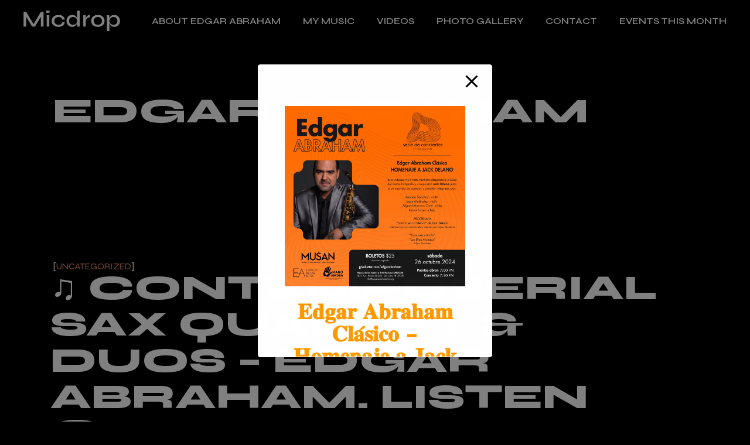

--- FILE ---
content_type: text/html; charset=UTF-8
request_url: https://www.edgarabraham.com/%E2%99%AB-contemposerial-sax-quartet-duos-edgar-abraham-listen-cdbaby/
body_size: 35154
content:
<!DOCTYPE html>
<html lang="en">
<head>
	<meta charset="UTF-8">
	<meta name="viewport" content="width=device-width, initial-scale=1, user-scalable=yes">

	<title>♫ Contemposerial Sax Quartet &#038; Duos &#8211; Edgar Abraham. Listen @cdbaby &#8211; Edgar Abraham</title>
<meta name='robots' content='max-image-preview:large' />
	<style>img:is([sizes="auto" i], [sizes^="auto," i]) { contain-intrinsic-size: 3000px 1500px }</style>
					<link rel="pingback" href="https://www.edgarabraham.com/xmlrpc.php">
				<link rel='dns-prefetch' href='//fonts.googleapis.com' />
<link rel="alternate" type="application/rss+xml" title="Edgar Abraham &raquo; Feed" href="https://www.edgarabraham.com/feed/" />
<link rel="alternate" type="application/rss+xml" title="Edgar Abraham &raquo; Comments Feed" href="https://www.edgarabraham.com/comments/feed/" />
<link rel="alternate" type="text/calendar" title="Edgar Abraham &raquo; iCal Feed" href="https://www.edgarabraham.com/events/?ical=1" />
<link rel="alternate" type="application/rss+xml" title="Edgar Abraham &raquo; ♫ Contemposerial Sax Quartet &#038; Duos &#8211; Edgar Abraham. Listen @cdbaby Comments Feed" href="https://www.edgarabraham.com/%e2%99%ab-contemposerial-sax-quartet-duos-edgar-abraham-listen-cdbaby/feed/" />
<script type="text/javascript">
/* <![CDATA[ */
window._wpemojiSettings = {"baseUrl":"https:\/\/s.w.org\/images\/core\/emoji\/16.0.1\/72x72\/","ext":".png","svgUrl":"https:\/\/s.w.org\/images\/core\/emoji\/16.0.1\/svg\/","svgExt":".svg","source":{"concatemoji":"https:\/\/www.edgarabraham.com\/wp-includes\/js\/wp-emoji-release.min.js?ver=85ae7483796a46cb9c01bffb9657ea87"}};
/*! This file is auto-generated */
!function(s,n){var o,i,e;function c(e){try{var t={supportTests:e,timestamp:(new Date).valueOf()};sessionStorage.setItem(o,JSON.stringify(t))}catch(e){}}function p(e,t,n){e.clearRect(0,0,e.canvas.width,e.canvas.height),e.fillText(t,0,0);var t=new Uint32Array(e.getImageData(0,0,e.canvas.width,e.canvas.height).data),a=(e.clearRect(0,0,e.canvas.width,e.canvas.height),e.fillText(n,0,0),new Uint32Array(e.getImageData(0,0,e.canvas.width,e.canvas.height).data));return t.every(function(e,t){return e===a[t]})}function u(e,t){e.clearRect(0,0,e.canvas.width,e.canvas.height),e.fillText(t,0,0);for(var n=e.getImageData(16,16,1,1),a=0;a<n.data.length;a++)if(0!==n.data[a])return!1;return!0}function f(e,t,n,a){switch(t){case"flag":return n(e,"\ud83c\udff3\ufe0f\u200d\u26a7\ufe0f","\ud83c\udff3\ufe0f\u200b\u26a7\ufe0f")?!1:!n(e,"\ud83c\udde8\ud83c\uddf6","\ud83c\udde8\u200b\ud83c\uddf6")&&!n(e,"\ud83c\udff4\udb40\udc67\udb40\udc62\udb40\udc65\udb40\udc6e\udb40\udc67\udb40\udc7f","\ud83c\udff4\u200b\udb40\udc67\u200b\udb40\udc62\u200b\udb40\udc65\u200b\udb40\udc6e\u200b\udb40\udc67\u200b\udb40\udc7f");case"emoji":return!a(e,"\ud83e\udedf")}return!1}function g(e,t,n,a){var r="undefined"!=typeof WorkerGlobalScope&&self instanceof WorkerGlobalScope?new OffscreenCanvas(300,150):s.createElement("canvas"),o=r.getContext("2d",{willReadFrequently:!0}),i=(o.textBaseline="top",o.font="600 32px Arial",{});return e.forEach(function(e){i[e]=t(o,e,n,a)}),i}function t(e){var t=s.createElement("script");t.src=e,t.defer=!0,s.head.appendChild(t)}"undefined"!=typeof Promise&&(o="wpEmojiSettingsSupports",i=["flag","emoji"],n.supports={everything:!0,everythingExceptFlag:!0},e=new Promise(function(e){s.addEventListener("DOMContentLoaded",e,{once:!0})}),new Promise(function(t){var n=function(){try{var e=JSON.parse(sessionStorage.getItem(o));if("object"==typeof e&&"number"==typeof e.timestamp&&(new Date).valueOf()<e.timestamp+604800&&"object"==typeof e.supportTests)return e.supportTests}catch(e){}return null}();if(!n){if("undefined"!=typeof Worker&&"undefined"!=typeof OffscreenCanvas&&"undefined"!=typeof URL&&URL.createObjectURL&&"undefined"!=typeof Blob)try{var e="postMessage("+g.toString()+"("+[JSON.stringify(i),f.toString(),p.toString(),u.toString()].join(",")+"));",a=new Blob([e],{type:"text/javascript"}),r=new Worker(URL.createObjectURL(a),{name:"wpTestEmojiSupports"});return void(r.onmessage=function(e){c(n=e.data),r.terminate(),t(n)})}catch(e){}c(n=g(i,f,p,u))}t(n)}).then(function(e){for(var t in e)n.supports[t]=e[t],n.supports.everything=n.supports.everything&&n.supports[t],"flag"!==t&&(n.supports.everythingExceptFlag=n.supports.everythingExceptFlag&&n.supports[t]);n.supports.everythingExceptFlag=n.supports.everythingExceptFlag&&!n.supports.flag,n.DOMReady=!1,n.readyCallback=function(){n.DOMReady=!0}}).then(function(){return e}).then(function(){var e;n.supports.everything||(n.readyCallback(),(e=n.source||{}).concatemoji?t(e.concatemoji):e.wpemoji&&e.twemoji&&(t(e.twemoji),t(e.wpemoji)))}))}((window,document),window._wpemojiSettings);
/* ]]> */
</script>
<link rel='stylesheet' id='animate-css' href='https://www.edgarabraham.com/wp-content/plugins/qi-blocks/assets/css/plugins/animate/animate.min.css?ver=4.1.1' type='text/css' media='all' />
<link rel='stylesheet' id='sbi_styles-css' href='https://www.edgarabraham.com/wp-content/plugins/instagram-feed/css/sbi-styles.min.css?ver=6.10.0' type='text/css' media='all' />
<link rel='stylesheet' id='dripicons-css' href='https://www.edgarabraham.com/wp-content/plugins/micdrop-core/inc/icons/dripicons/assets/css/dripicons.min.css?ver=1.2.6' type='text/css' media='all' />
<link rel='stylesheet' id='elegant-icons-css' href='https://www.edgarabraham.com/wp-content/plugins/micdrop-core/inc/icons/elegant-icons/assets/css/elegant-icons.min.css?ver=1.2.6' type='text/css' media='all' />
<link rel='stylesheet' id='font-awesome-css' href='https://www.edgarabraham.com/wp-content/plugins/micdrop-core/inc/icons/font-awesome/assets/css/all.min.css?ver=1.2.6' type='text/css' media='all' />
<link rel='stylesheet' id='ionicons-css' href='https://www.edgarabraham.com/wp-content/plugins/micdrop-core/inc/icons/ionicons/assets/css/ionicons.min.css?ver=1.2.6' type='text/css' media='all' />
<link rel='stylesheet' id='linea-icons-css' href='https://www.edgarabraham.com/wp-content/plugins/micdrop-core/inc/icons/linea-icons/assets/css/linea-icons.min.css?ver=1.2.6' type='text/css' media='all' />
<link rel='stylesheet' id='linear-icons-css' href='https://www.edgarabraham.com/wp-content/plugins/micdrop-core/inc/icons/linear-icons/assets/css/linear-icons.min.css?ver=1.2.6' type='text/css' media='all' />
<link rel='stylesheet' id='material-icons-css' href='https://fonts.googleapis.com/icon?family=Material+Icons&#038;ver=1.2.6' type='text/css' media='all' />
<link rel='stylesheet' id='simple-line-icons-css' href='https://www.edgarabraham.com/wp-content/plugins/micdrop-core/inc/icons/simple-line-icons/assets/css/simple-line-icons.min.css?ver=1.2.6' type='text/css' media='all' />
<style id='wp-emoji-styles-inline-css' type='text/css'>

	img.wp-smiley, img.emoji {
		display: inline !important;
		border: none !important;
		box-shadow: none !important;
		height: 1em !important;
		width: 1em !important;
		margin: 0 0.07em !important;
		vertical-align: -0.1em !important;
		background: none !important;
		padding: 0 !important;
	}
</style>
<style id='wp-block-library-inline-css' type='text/css'>
:root{--wp-admin-theme-color:#007cba;--wp-admin-theme-color--rgb:0,124,186;--wp-admin-theme-color-darker-10:#006ba1;--wp-admin-theme-color-darker-10--rgb:0,107,161;--wp-admin-theme-color-darker-20:#005a87;--wp-admin-theme-color-darker-20--rgb:0,90,135;--wp-admin-border-width-focus:2px;--wp-block-synced-color:#7a00df;--wp-block-synced-color--rgb:122,0,223;--wp-bound-block-color:var(--wp-block-synced-color)}@media (min-resolution:192dpi){:root{--wp-admin-border-width-focus:1.5px}}.wp-element-button{cursor:pointer}:root{--wp--preset--font-size--normal:16px;--wp--preset--font-size--huge:42px}:root .has-very-light-gray-background-color{background-color:#eee}:root .has-very-dark-gray-background-color{background-color:#313131}:root .has-very-light-gray-color{color:#eee}:root .has-very-dark-gray-color{color:#313131}:root .has-vivid-green-cyan-to-vivid-cyan-blue-gradient-background{background:linear-gradient(135deg,#00d084,#0693e3)}:root .has-purple-crush-gradient-background{background:linear-gradient(135deg,#34e2e4,#4721fb 50%,#ab1dfe)}:root .has-hazy-dawn-gradient-background{background:linear-gradient(135deg,#faaca8,#dad0ec)}:root .has-subdued-olive-gradient-background{background:linear-gradient(135deg,#fafae1,#67a671)}:root .has-atomic-cream-gradient-background{background:linear-gradient(135deg,#fdd79a,#004a59)}:root .has-nightshade-gradient-background{background:linear-gradient(135deg,#330968,#31cdcf)}:root .has-midnight-gradient-background{background:linear-gradient(135deg,#020381,#2874fc)}.has-regular-font-size{font-size:1em}.has-larger-font-size{font-size:2.625em}.has-normal-font-size{font-size:var(--wp--preset--font-size--normal)}.has-huge-font-size{font-size:var(--wp--preset--font-size--huge)}.has-text-align-center{text-align:center}.has-text-align-left{text-align:left}.has-text-align-right{text-align:right}#end-resizable-editor-section{display:none}.aligncenter{clear:both}.items-justified-left{justify-content:flex-start}.items-justified-center{justify-content:center}.items-justified-right{justify-content:flex-end}.items-justified-space-between{justify-content:space-between}.screen-reader-text{border:0;clip-path:inset(50%);height:1px;margin:-1px;overflow:hidden;padding:0;position:absolute;width:1px;word-wrap:normal!important}.screen-reader-text:focus{background-color:#ddd;clip-path:none;color:#444;display:block;font-size:1em;height:auto;left:5px;line-height:normal;padding:15px 23px 14px;text-decoration:none;top:5px;width:auto;z-index:100000}html :where(.has-border-color){border-style:solid}html :where([style*=border-top-color]){border-top-style:solid}html :where([style*=border-right-color]){border-right-style:solid}html :where([style*=border-bottom-color]){border-bottom-style:solid}html :where([style*=border-left-color]){border-left-style:solid}html :where([style*=border-width]){border-style:solid}html :where([style*=border-top-width]){border-top-style:solid}html :where([style*=border-right-width]){border-right-style:solid}html :where([style*=border-bottom-width]){border-bottom-style:solid}html :where([style*=border-left-width]){border-left-style:solid}html :where(img[class*=wp-image-]){height:auto;max-width:100%}:where(figure){margin:0 0 1em}html :where(.is-position-sticky){--wp-admin--admin-bar--position-offset:var(--wp-admin--admin-bar--height,0px)}@media screen and (max-width:600px){html :where(.is-position-sticky){--wp-admin--admin-bar--position-offset:0px}}
</style>
<style id='classic-theme-styles-inline-css' type='text/css'>
/*! This file is auto-generated */
.wp-block-button__link{color:#fff;background-color:#32373c;border-radius:9999px;box-shadow:none;text-decoration:none;padding:calc(.667em + 2px) calc(1.333em + 2px);font-size:1.125em}.wp-block-file__button{background:#32373c;color:#fff;text-decoration:none}
</style>
<link rel='stylesheet' id='pb_animate-css' href='https://www.edgarabraham.com/wp-content/plugins/ays-popup-box/public/css/animate.css?ver=6.0.8' type='text/css' media='all' />
<link rel='stylesheet' id='contact-form-7-css' href='https://www.edgarabraham.com/wp-content/plugins/contact-form-7/includes/css/styles.css?ver=6.1.4' type='text/css' media='all' />
<link rel='stylesheet' id='ctf_styles-css' href='https://www.edgarabraham.com/wp-content/plugins/custom-twitter-feeds/css/ctf-styles.min.css?ver=2.3.1' type='text/css' media='all' />
<link rel='stylesheet' id='qi-blocks-grid-css' href='https://www.edgarabraham.com/wp-content/plugins/qi-blocks/assets/dist/grid.css?ver=1.4.6' type='text/css' media='all' />
<link rel='stylesheet' id='qi-blocks-main-css' href='https://www.edgarabraham.com/wp-content/plugins/qi-blocks/assets/dist/main.css?ver=1.4.6' type='text/css' media='all' />
<link rel='stylesheet' id='sr7css-css' href='//www.edgarabraham.com/wp-content/plugins/revslider/public/css/sr7.css?ver=6.7.34' type='text/css' media='all' />
<style id='woocommerce-inline-inline-css' type='text/css'>
.woocommerce form .form-row .required { visibility: visible; }
</style>
<link rel='stylesheet' id='tribe-events-v2-single-skeleton-css' href='https://www.edgarabraham.com/wp-content/plugins/the-events-calendar/build/css/tribe-events-single-skeleton.css?ver=6.15.13' type='text/css' media='all' />
<link rel='stylesheet' id='tribe-events-v2-single-skeleton-full-css' href='https://www.edgarabraham.com/wp-content/plugins/the-events-calendar/build/css/tribe-events-single-full.css?ver=6.15.13' type='text/css' media='all' />
<link rel='stylesheet' id='tec-events-elementor-widgets-base-styles-css' href='https://www.edgarabraham.com/wp-content/plugins/the-events-calendar/build/css/integrations/plugins/elementor/widgets/widget-base.css?ver=6.15.13' type='text/css' media='all' />
<link rel='stylesheet' id='qi-addons-for-elementor-grid-style-css' href='https://www.edgarabraham.com/wp-content/plugins/qi-addons-for-elementor/assets/css/grid.min.css?ver=1.9.5' type='text/css' media='all' />
<link rel='stylesheet' id='qi-addons-for-elementor-helper-parts-style-css' href='https://www.edgarabraham.com/wp-content/plugins/qi-addons-for-elementor/assets/css/helper-parts.min.css?ver=1.9.5' type='text/css' media='all' />
<link rel='stylesheet' id='qi-addons-for-elementor-style-css' href='https://www.edgarabraham.com/wp-content/plugins/qi-addons-for-elementor/assets/css/main.min.css?ver=1.9.5' type='text/css' media='all' />
<link rel='stylesheet' id='swiper-css' href='https://www.edgarabraham.com/wp-content/plugins/qi-addons-for-elementor/assets/plugins/swiper/8.4.5/swiper.min.css?ver=8.4.5' type='text/css' media='all' />
<link rel='stylesheet' id='micdrop-main-css' href='https://www.edgarabraham.com/wp-content/themes/micdrop/assets/css/main.min.css?ver=85ae7483796a46cb9c01bffb9657ea87' type='text/css' media='all' />
<link rel='stylesheet' id='micdrop-core-style-css' href='https://www.edgarabraham.com/wp-content/plugins/micdrop-core/assets/css/micdrop-core.min.css?ver=85ae7483796a46cb9c01bffb9657ea87' type='text/css' media='all' />
<link rel='stylesheet' id='qode-quick-view-for-woocommerce-main-css' href='https://www.edgarabraham.com/wp-content/plugins/qode-quick-view-for-woocommerce/assets/css/main.min.css?ver=1.1.2' type='text/css' media='all' />
<link rel='stylesheet' id='qode-wishlist-for-woocommerce-main-css' href='https://www.edgarabraham.com/wp-content/plugins/qode-wishlist-for-woocommerce/assets/css/main.min.css?ver=1.2.8' type='text/css' media='all' />
<link rel='stylesheet' id='magnific-popup-css' href='https://www.edgarabraham.com/wp-content/plugins/micdrop-core/assets/plugins/magnific-popup/magnific-popup.css?ver=85ae7483796a46cb9c01bffb9657ea87' type='text/css' media='all' />
<link rel='stylesheet' id='micdrop-google-fonts-css' href='https://fonts.googleapis.com/css?family=Syne%3A300%2C400%2C500%2C600%2C700%2C800%7CMontserrat%3A300%2C400%2C500%2C600%2C700%2C800&#038;subset=latin-ext&#038;display=swap&#038;ver=1.0.0' type='text/css' media='all' />
<link rel='stylesheet' id='micdrop-style-css' href='https://www.edgarabraham.com/wp-content/themes/micdrop/style.css?ver=85ae7483796a46cb9c01bffb9657ea87' type='text/css' media='all' />
<script type="text/javascript" async src="https://www.edgarabraham.com/wp-content/plugins/burst-statistics/helpers/timeme/timeme.min.js?ver=1761250536" id="burst-timeme-js"></script>
<script type="text/javascript" id="burst-js-extra">
/* <![CDATA[ */
var burst = {"tracking":{"isInitialHit":true,"lastUpdateTimestamp":0,"beacon_url":"https:\/\/www.edgarabraham.com\/wp-content\/plugins\/burst-statistics\/endpoint.php","ajaxUrl":"https:\/\/www.edgarabraham.com\/wp-admin\/admin-ajax.php"},"options":{"cookieless":0,"pageUrl":"https:\/\/www.edgarabraham.com\/%e2%99%ab-contemposerial-sax-quartet-duos-edgar-abraham-listen-cdbaby\/","beacon_enabled":1,"do_not_track":0,"enable_turbo_mode":0,"track_url_change":0,"cookie_retention_days":30,"debug":0},"goals":{"completed":[],"scriptUrl":"https:\/\/www.edgarabraham.com\/wp-content\/plugins\/burst-statistics\/\/assets\/js\/build\/burst-goals.js?v=1761250536","active":[]},"cache":{"uid":null,"fingerprint":null,"isUserAgent":null,"isDoNotTrack":null,"useCookies":null}};
/* ]]> */
</script>
<script type="text/javascript" async src="https://www.edgarabraham.com/wp-content/plugins/burst-statistics/assets/js/build/burst.min.js?ver=1761250536" id="burst-js"></script>
<script type="text/javascript" src="https://www.edgarabraham.com/wp-includes/js/jquery/jquery.min.js?ver=3.7.1" id="jquery-core-js"></script>
<script type="text/javascript" src="https://www.edgarabraham.com/wp-includes/js/jquery/jquery-migrate.min.js?ver=3.4.1" id="jquery-migrate-js"></script>
<script type="text/javascript" id="ays-pb-js-extra">
/* <![CDATA[ */
var pbLocalizeObj = {"ajax":"https:\/\/www.edgarabraham.com\/wp-admin\/admin-ajax.php","seconds":"seconds","thisWillClose":"This will close in","icons":{"close_icon":"<svg class=\"ays_pb_material_close_icon\" xmlns=\"https:\/\/www.w3.org\/2000\/svg\" height=\"36px\" viewBox=\"0 0 24 24\" width=\"36px\" fill=\"#000000\" alt=\"Pop-up Close\"><path d=\"M0 0h24v24H0z\" fill=\"none\"\/><path d=\"M19 6.41L17.59 5 12 10.59 6.41 5 5 6.41 10.59 12 5 17.59 6.41 19 12 13.41 17.59 19 19 17.59 13.41 12z\"\/><\/svg>","close_circle_icon":"<svg class=\"ays_pb_material_close_circle_icon\" xmlns=\"https:\/\/www.w3.org\/2000\/svg\" height=\"24\" viewBox=\"0 0 24 24\" width=\"36\" alt=\"Pop-up Close\"><path d=\"M0 0h24v24H0z\" fill=\"none\"\/><path d=\"M12 2C6.47 2 2 6.47 2 12s4.47 10 10 10 10-4.47 10-10S17.53 2 12 2zm5 13.59L15.59 17 12 13.41 8.41 17 7 15.59 10.59 12 7 8.41 8.41 7 12 10.59 15.59 7 17 8.41 13.41 12 17 15.59z\"\/><\/svg>","volume_up_icon":"<svg class=\"ays_pb_fa_volume\" xmlns=\"https:\/\/www.w3.org\/2000\/svg\" height=\"24\" viewBox=\"0 0 24 24\" width=\"36\"><path d=\"M0 0h24v24H0z\" fill=\"none\"\/><path d=\"M3 9v6h4l5 5V4L7 9H3zm13.5 3c0-1.77-1.02-3.29-2.5-4.03v8.05c1.48-.73 2.5-2.25 2.5-4.02zM14 3.23v2.06c2.89.86 5 3.54 5 6.71s-2.11 5.85-5 6.71v2.06c4.01-.91 7-4.49 7-8.77s-2.99-7.86-7-8.77z\"\/><\/svg>","volume_mute_icon":"<svg xmlns=\"https:\/\/www.w3.org\/2000\/svg\" height=\"24\" viewBox=\"0 0 24 24\" width=\"24\"><path d=\"M0 0h24v24H0z\" fill=\"none\"\/><path d=\"M7 9v6h4l5 5V4l-5 5H7z\"\/><\/svg>"}};
/* ]]> */
</script>
<script type="text/javascript" src="https://www.edgarabraham.com/wp-content/plugins/ays-popup-box/public/js/ays-pb-public.js?ver=6.0.8" id="ays-pb-js"></script>
<script type="text/javascript" src="//www.edgarabraham.com/wp-content/plugins/revslider/public/js/libs/tptools.js?ver=6.7.34" id="tp-tools-js" async="async" data-wp-strategy="async"></script>
<script type="text/javascript" src="//www.edgarabraham.com/wp-content/plugins/revslider/public/js/sr7.js?ver=6.7.34" id="sr7-js" async="async" data-wp-strategy="async"></script>
<script type="text/javascript" src="https://www.edgarabraham.com/wp-content/plugins/woocommerce/assets/js/jquery-blockui/jquery.blockUI.min.js?ver=2.7.0-wc.10.4.2" id="wc-jquery-blockui-js" defer="defer" data-wp-strategy="defer"></script>
<script type="text/javascript" id="wc-add-to-cart-js-extra">
/* <![CDATA[ */
var wc_add_to_cart_params = {"ajax_url":"\/wp-admin\/admin-ajax.php","wc_ajax_url":"\/?wc-ajax=%%endpoint%%","i18n_view_cart":"View cart","cart_url":"https:\/\/www.edgarabraham.com\/cart\/","is_cart":"","cart_redirect_after_add":"yes"};
/* ]]> */
</script>
<script type="text/javascript" src="https://www.edgarabraham.com/wp-content/plugins/woocommerce/assets/js/frontend/add-to-cart.min.js?ver=10.4.2" id="wc-add-to-cart-js" defer="defer" data-wp-strategy="defer"></script>
<script type="text/javascript" src="https://www.edgarabraham.com/wp-content/plugins/woocommerce/assets/js/js-cookie/js.cookie.min.js?ver=2.1.4-wc.10.4.2" id="wc-js-cookie-js" defer="defer" data-wp-strategy="defer"></script>
<script type="text/javascript" id="woocommerce-js-extra">
/* <![CDATA[ */
var woocommerce_params = {"ajax_url":"\/wp-admin\/admin-ajax.php","wc_ajax_url":"\/?wc-ajax=%%endpoint%%","i18n_password_show":"Show password","i18n_password_hide":"Hide password"};
/* ]]> */
</script>
<script type="text/javascript" src="https://www.edgarabraham.com/wp-content/plugins/woocommerce/assets/js/frontend/woocommerce.min.js?ver=10.4.2" id="woocommerce-js" defer="defer" data-wp-strategy="defer"></script>
<script type="text/javascript" src="https://www.edgarabraham.com/wp-content/plugins/woocommerce/assets/js/select2/select2.full.min.js?ver=4.0.3-wc.10.4.2" id="wc-select2-js" defer="defer" data-wp-strategy="defer"></script>
<link rel="https://api.w.org/" href="https://www.edgarabraham.com/wp-json/" /><link rel="alternate" title="JSON" type="application/json" href="https://www.edgarabraham.com/wp-json/wp/v2/posts/2034" /><link rel="canonical" href="https://www.edgarabraham.com/%e2%99%ab-contemposerial-sax-quartet-duos-edgar-abraham-listen-cdbaby/" />
<link rel="alternate" title="oEmbed (JSON)" type="application/json+oembed" href="https://www.edgarabraham.com/wp-json/oembed/1.0/embed?url=https%3A%2F%2Fwww.edgarabraham.com%2F%25e2%2599%25ab-contemposerial-sax-quartet-duos-edgar-abraham-listen-cdbaby%2F" />
<link rel="alternate" title="oEmbed (XML)" type="text/xml+oembed" href="https://www.edgarabraham.com/wp-json/oembed/1.0/embed?url=https%3A%2F%2Fwww.edgarabraham.com%2F%25e2%2599%25ab-contemposerial-sax-quartet-duos-edgar-abraham-listen-cdbaby%2F&#038;format=xml" />
<meta name="et-api-version" content="v1"><meta name="et-api-origin" content="https://www.edgarabraham.com"><link rel="https://theeventscalendar.com/" href="https://www.edgarabraham.com/wp-json/tribe/tickets/v1/" /><meta name="tec-api-version" content="v1"><meta name="tec-api-origin" content="https://www.edgarabraham.com"><link rel="alternate" href="https://www.edgarabraham.com/wp-json/tribe/events/v1/" />	<noscript><style>.woocommerce-product-gallery{ opacity: 1 !important; }</style></noscript>
	<meta name="generator" content="Elementor 3.33.6; features: additional_custom_breakpoints; settings: css_print_method-external, google_font-enabled, font_display-auto">
			<style>
				.e-con.e-parent:nth-of-type(n+4):not(.e-lazyloaded):not(.e-no-lazyload),
				.e-con.e-parent:nth-of-type(n+4):not(.e-lazyloaded):not(.e-no-lazyload) * {
					background-image: none !important;
				}
				@media screen and (max-height: 1024px) {
					.e-con.e-parent:nth-of-type(n+3):not(.e-lazyloaded):not(.e-no-lazyload),
					.e-con.e-parent:nth-of-type(n+3):not(.e-lazyloaded):not(.e-no-lazyload) * {
						background-image: none !important;
					}
				}
				@media screen and (max-height: 640px) {
					.e-con.e-parent:nth-of-type(n+2):not(.e-lazyloaded):not(.e-no-lazyload),
					.e-con.e-parent:nth-of-type(n+2):not(.e-lazyloaded):not(.e-no-lazyload) * {
						background-image: none !important;
					}
				}
			</style>
			<link rel="preconnect" href="https://fonts.googleapis.com">
<link rel="preconnect" href="https://fonts.gstatic.com/" crossorigin>
<meta name="generator" content="Powered by Slider Revolution 6.7.34 - responsive, Mobile-Friendly Slider Plugin for WordPress with comfortable drag and drop interface." />
<link rel="icon" href="https://www.edgarabraham.com/wp-content/uploads/2019/05/cropped-EAlogo-32x32.png" sizes="32x32" />
<link rel="icon" href="https://www.edgarabraham.com/wp-content/uploads/2019/05/cropped-EAlogo-192x192.png" sizes="192x192" />
<link rel="apple-touch-icon" href="https://www.edgarabraham.com/wp-content/uploads/2019/05/cropped-EAlogo-180x180.png" />
<meta name="msapplication-TileImage" content="https://www.edgarabraham.com/wp-content/uploads/2019/05/cropped-EAlogo-270x270.png" />
<script>
	window._tpt			??= {};
	window.SR7			??= {};
	_tpt.R				??= {};
	_tpt.R.fonts		??= {};
	_tpt.R.fonts.customFonts??= {};
	SR7.devMode			=  false;
	SR7.F 				??= {};
	SR7.G				??= {};
	SR7.LIB				??= {};
	SR7.E				??= {};
	SR7.E.gAddons		??= {};
	SR7.E.php 			??= {};
	SR7.E.nonce			= '09e8d9da6b';
	SR7.E.ajaxurl		= 'https://www.edgarabraham.com/wp-admin/admin-ajax.php';
	SR7.E.resturl		= 'https://www.edgarabraham.com/wp-json/';
	SR7.E.slug_path		= 'revslider/revslider.php';
	SR7.E.slug			= 'revslider';
	SR7.E.plugin_url	= 'https://www.edgarabraham.com/wp-content/plugins/revslider/';
	SR7.E.wp_plugin_url = 'https://www.edgarabraham.com/wp-content/plugins/';
	SR7.E.revision		= '6.7.34';
	SR7.E.fontBaseUrl	= '';
	SR7.G.breakPoints 	= [1240,1024,778,480];
	SR7.E.modules 		= ['module','page','slide','layer','draw','animate','srtools','canvas','defaults','carousel','navigation','media','modifiers','migration'];
	SR7.E.libs 			= ['WEBGL'];
	SR7.E.css 			= ['csslp','cssbtns','cssfilters','cssnav','cssmedia'];
	SR7.E.resources		= {};
	SR7.E.ytnc			= false;
	SR7.JSON			??= {};
/*! Slider Revolution 7.0 - Page Processor */
!function(){"use strict";window.SR7??={},window._tpt??={},SR7.version="Slider Revolution 6.7.16",_tpt.getMobileZoom=()=>_tpt.is_mobile?document.documentElement.clientWidth/window.innerWidth:1,_tpt.getWinDim=function(t){_tpt.screenHeightWithUrlBar??=window.innerHeight;let e=SR7.F?.modal?.visible&&SR7.M[SR7.F.module.getIdByAlias(SR7.F.modal.requested)];_tpt.scrollBar=window.innerWidth!==document.documentElement.clientWidth||e&&window.innerWidth!==e.c.module.clientWidth,_tpt.winW=_tpt.getMobileZoom()*window.innerWidth-(_tpt.scrollBar||"prepare"==t?_tpt.scrollBarW??_tpt.mesureScrollBar():0),_tpt.winH=_tpt.getMobileZoom()*window.innerHeight,_tpt.winWAll=document.documentElement.clientWidth},_tpt.getResponsiveLevel=function(t,e){SR7.M[e];return _tpt.closestGE(t,_tpt.winWAll)},_tpt.mesureScrollBar=function(){let t=document.createElement("div");return t.className="RSscrollbar-measure",t.style.width="100px",t.style.height="100px",t.style.overflow="scroll",t.style.position="absolute",t.style.top="-9999px",document.body.appendChild(t),_tpt.scrollBarW=t.offsetWidth-t.clientWidth,document.body.removeChild(t),_tpt.scrollBarW},_tpt.loadCSS=async function(t,e,s){return s?_tpt.R.fonts.required[e].status=1:(_tpt.R[e]??={},_tpt.R[e].status=1),new Promise(((i,n)=>{if(_tpt.isStylesheetLoaded(t))s?_tpt.R.fonts.required[e].status=2:_tpt.R[e].status=2,i();else{const o=document.createElement("link");o.rel="stylesheet";let l="text",r="css";o["type"]=l+"/"+r,o.href=t,o.onload=()=>{s?_tpt.R.fonts.required[e].status=2:_tpt.R[e].status=2,i()},o.onerror=()=>{s?_tpt.R.fonts.required[e].status=3:_tpt.R[e].status=3,n(new Error(`Failed to load CSS: ${t}`))},document.head.appendChild(o)}}))},_tpt.addContainer=function(t){const{tag:e="div",id:s,class:i,datas:n,textContent:o,iHTML:l}=t,r=document.createElement(e);if(s&&""!==s&&(r.id=s),i&&""!==i&&(r.className=i),n)for(const[t,e]of Object.entries(n))"style"==t?r.style.cssText=e:r.setAttribute(`data-${t}`,e);return o&&(r.textContent=o),l&&(r.innerHTML=l),r},_tpt.collector=function(){return{fragment:new DocumentFragment,add(t){var e=_tpt.addContainer(t);return this.fragment.appendChild(e),e},append(t){t.appendChild(this.fragment)}}},_tpt.isStylesheetLoaded=function(t){let e=t.split("?")[0];return Array.from(document.querySelectorAll('link[rel="stylesheet"], link[rel="preload"]')).some((t=>t.href.split("?")[0]===e))},_tpt.preloader={requests:new Map,preloaderTemplates:new Map,show:function(t,e){if(!e||!t)return;const{type:s,color:i}=e;if(s<0||"off"==s)return;const n=`preloader_${s}`;let o=this.preloaderTemplates.get(n);o||(o=this.build(s,i),this.preloaderTemplates.set(n,o)),this.requests.has(t)||this.requests.set(t,{count:0});const l=this.requests.get(t);clearTimeout(l.timer),l.count++,1===l.count&&(l.timer=setTimeout((()=>{l.preloaderClone=o.cloneNode(!0),l.anim&&l.anim.kill(),void 0!==_tpt.gsap?l.anim=_tpt.gsap.fromTo(l.preloaderClone,1,{opacity:0},{opacity:1}):l.preloaderClone.classList.add("sr7-fade-in"),t.appendChild(l.preloaderClone)}),150))},hide:function(t){if(!this.requests.has(t))return;const e=this.requests.get(t);e.count--,e.count<0&&(e.count=0),e.anim&&e.anim.kill(),0===e.count&&(clearTimeout(e.timer),e.preloaderClone&&(e.preloaderClone.classList.remove("sr7-fade-in"),e.anim=_tpt.gsap.to(e.preloaderClone,.3,{opacity:0,onComplete:function(){e.preloaderClone.remove()}})))},state:function(t){if(!this.requests.has(t))return!1;return this.requests.get(t).count>0},build:(t,e="#ffffff",s="")=>{if(t<0||"off"===t)return null;const i=parseInt(t);if(t="prlt"+i,isNaN(i))return null;if(_tpt.loadCSS(SR7.E.plugin_url+"public/css/preloaders/t"+i+".css","preloader_"+t),isNaN(i)||i<6){const n=`background-color:${e}`,o=1===i||2==i?n:"",l=3===i||4==i?n:"",r=_tpt.collector();["dot1","dot2","bounce1","bounce2","bounce3"].forEach((t=>r.add({tag:"div",class:t,datas:{style:l}})));const d=_tpt.addContainer({tag:"sr7-prl",class:`${t} ${s}`,datas:{style:o}});return r.append(d),d}{let n={};if(7===i){let t;e.startsWith("#")?(t=e.replace("#",""),t=`rgba(${parseInt(t.substring(0,2),16)}, ${parseInt(t.substring(2,4),16)}, ${parseInt(t.substring(4,6),16)}, `):e.startsWith("rgb")&&(t=e.slice(e.indexOf("(")+1,e.lastIndexOf(")")).split(",").map((t=>t.trim())),t=`rgba(${t[0]}, ${t[1]}, ${t[2]}, `),t&&(n.style=`border-top-color: ${t}0.65); border-bottom-color: ${t}0.15); border-left-color: ${t}0.65); border-right-color: ${t}0.15)`)}else 12===i&&(n.style=`background:${e}`);const o=[10,0,4,2,5,9,0,4,4,2][i-6],l=_tpt.collector(),r=l.add({tag:"div",class:"sr7-prl-inner",datas:n});Array.from({length:o}).forEach((()=>r.appendChild(l.add({tag:"span",datas:{style:`background:${e}`}}))));const d=_tpt.addContainer({tag:"sr7-prl",class:`${t} ${s}`});return l.append(d),d}}},SR7.preLoader={show:(t,e)=>{"off"!==(SR7.M[t]?.settings?.pLoader?.type??"off")&&_tpt.preloader.show(e||SR7.M[t].c.module,SR7.M[t]?.settings?.pLoader??{color:"#fff",type:10})},hide:(t,e)=>{"off"!==(SR7.M[t]?.settings?.pLoader?.type??"off")&&_tpt.preloader.hide(e||SR7.M[t].c.module)},state:(t,e)=>_tpt.preloader.state(e||SR7.M[t].c.module)},_tpt.prepareModuleHeight=function(t){window.SR7.M??={},window.SR7.M[t.id]??={},"ignore"==t.googleFont&&(SR7.E.ignoreGoogleFont=!0);let e=window.SR7.M[t.id];if(null==_tpt.scrollBarW&&_tpt.mesureScrollBar(),e.c??={},e.states??={},e.settings??={},e.settings.size??={},t.fixed&&(e.settings.fixed=!0),e.c.module=document.querySelector("sr7-module#"+t.id),e.c.adjuster=e.c.module.getElementsByTagName("sr7-adjuster")[0],e.c.content=e.c.module.getElementsByTagName("sr7-content")[0],"carousel"==t.type&&(e.c.carousel=e.c.content.getElementsByTagName("sr7-carousel")[0]),null==e.c.module||null==e.c.module)return;t.plType&&t.plColor&&(e.settings.pLoader={type:t.plType,color:t.plColor}),void 0===t.plType||"off"===t.plType||SR7.preLoader.state(t.id)&&SR7.preLoader.state(t.id,e.c.module)||SR7.preLoader.show(t.id,e.c.module),_tpt.winW||_tpt.getWinDim("prepare"),_tpt.getWinDim();let s=""+e.c.module.dataset?.modal;"modal"==s||"true"==s||"undefined"!==s&&"false"!==s||(e.settings.size.fullWidth=t.size.fullWidth,e.LEV??=_tpt.getResponsiveLevel(window.SR7.G.breakPoints,t.id),t.vpt=_tpt.fillArray(t.vpt,5),e.settings.vPort=t.vpt[e.LEV],void 0!==t.el&&"720"==t.el[4]&&t.gh[4]!==t.el[4]&&"960"==t.el[3]&&t.gh[3]!==t.el[3]&&"768"==t.el[2]&&t.gh[2]!==t.el[2]&&delete t.el,e.settings.size.height=null==t.el||null==t.el[e.LEV]||0==t.el[e.LEV]||"auto"==t.el[e.LEV]?_tpt.fillArray(t.gh,5,-1):_tpt.fillArray(t.el,5,-1),e.settings.size.width=_tpt.fillArray(t.gw,5,-1),e.settings.size.minHeight=_tpt.fillArray(t.mh??[0],5,-1),e.cacheSize={fullWidth:e.settings.size?.fullWidth,fullHeight:e.settings.size?.fullHeight},void 0!==t.off&&(t.off?.t&&(e.settings.size.m??={})&&(e.settings.size.m.t=t.off.t),t.off?.b&&(e.settings.size.m??={})&&(e.settings.size.m.b=t.off.b),t.off?.l&&(e.settings.size.p??={})&&(e.settings.size.p.l=t.off.l),t.off?.r&&(e.settings.size.p??={})&&(e.settings.size.p.r=t.off.r),e.offsetPrepared=!0),_tpt.updatePMHeight(t.id,t,!0))},_tpt.updatePMHeight=(t,e,s)=>{let i=SR7.M[t];var n=i.settings.size.fullWidth?_tpt.winW:i.c.module.parentNode.offsetWidth;n=0===n||isNaN(n)?_tpt.winW:n;let o=i.settings.size.width[i.LEV]||i.settings.size.width[i.LEV++]||i.settings.size.width[i.LEV--]||n,l=i.settings.size.height[i.LEV]||i.settings.size.height[i.LEV++]||i.settings.size.height[i.LEV--]||0,r=i.settings.size.minHeight[i.LEV]||i.settings.size.minHeight[i.LEV++]||i.settings.size.minHeight[i.LEV--]||0;if(l="auto"==l?0:l,l=parseInt(l),"carousel"!==e.type&&(n-=parseInt(e.onw??0)||0),i.MP=!i.settings.size.fullWidth&&n<o||_tpt.winW<o?Math.min(1,n/o):1,e.size.fullScreen||e.size.fullHeight){let t=parseInt(e.fho)||0,s=(""+e.fho).indexOf("%")>-1;e.newh=_tpt.winH-(s?_tpt.winH*t/100:t)}else e.newh=i.MP*Math.max(l,r);if(e.newh+=(parseInt(e.onh??0)||0)+(parseInt(e.carousel?.pt)||0)+(parseInt(e.carousel?.pb)||0),void 0!==e.slideduration&&(e.newh=Math.max(e.newh,parseInt(e.slideduration)/3)),e.shdw&&_tpt.buildShadow(e.id,e),i.c.adjuster.style.height=e.newh+"px",i.c.module.style.height=e.newh+"px",i.c.content.style.height=e.newh+"px",i.states.heightPrepared=!0,i.dims??={},i.dims.moduleRect=i.c.module.getBoundingClientRect(),i.c.content.style.left="-"+i.dims.moduleRect.left+"px",!i.settings.size.fullWidth)return s&&requestAnimationFrame((()=>{n!==i.c.module.parentNode.offsetWidth&&_tpt.updatePMHeight(e.id,e)})),void _tpt.bgStyle(e.id,e,window.innerWidth==_tpt.winW,!0);_tpt.bgStyle(e.id,e,window.innerWidth==_tpt.winW,!0),requestAnimationFrame((function(){s&&requestAnimationFrame((()=>{n!==i.c.module.parentNode.offsetWidth&&_tpt.updatePMHeight(e.id,e)}))})),i.earlyResizerFunction||(i.earlyResizerFunction=function(){requestAnimationFrame((function(){_tpt.getWinDim(),_tpt.moduleDefaults(e.id,e),_tpt.updateSlideBg(t,!0)}))},window.addEventListener("resize",i.earlyResizerFunction))},_tpt.buildShadow=function(t,e){let s=SR7.M[t];null==s.c.shadow&&(s.c.shadow=document.createElement("sr7-module-shadow"),s.c.shadow.classList.add("sr7-shdw-"+e.shdw),s.c.content.appendChild(s.c.shadow))},_tpt.bgStyle=async(t,e,s,i,n)=>{const o=SR7.M[t];if((e=e??o.settings).fixed&&!o.c.module.classList.contains("sr7-top-fixed")&&(o.c.module.classList.add("sr7-top-fixed"),o.c.module.style.position="fixed",o.c.module.style.width="100%",o.c.module.style.top="0px",o.c.module.style.left="0px",o.c.module.style.pointerEvents="none",o.c.module.style.zIndex=5e3,o.c.content.style.pointerEvents="none"),null==o.c.bgcanvas){let t=document.createElement("sr7-module-bg"),l=!1;if("string"==typeof e?.bg?.color&&e?.bg?.color.includes("{"))if(_tpt.gradient&&_tpt.gsap)e.bg.color=_tpt.gradient.convert(e.bg.color);else try{let t=JSON.parse(e.bg.color);(t?.orig||t?.string)&&(e.bg.color=JSON.parse(e.bg.color))}catch(t){return}let r="string"==typeof e?.bg?.color?e?.bg?.color||"transparent":e?.bg?.color?.string??e?.bg?.color?.orig??e?.bg?.color?.color??"transparent";if(t.style["background"+(String(r).includes("grad")?"":"Color")]=r,("transparent"!==r||n)&&(l=!0),o.offsetPrepared&&(t.style.visibility="hidden"),e?.bg?.image?.src&&(t.style.backgroundImage=`url(${e?.bg?.image.src})`,t.style.backgroundSize=""==(e.bg.image?.size??"")?"cover":e.bg.image.size,t.style.backgroundPosition=e.bg.image.position,t.style.backgroundRepeat=""==e.bg.image.repeat||null==e.bg.image.repeat?"no-repeat":e.bg.image.repeat,l=!0),!l)return;o.c.bgcanvas=t,e.size.fullWidth?t.style.width=_tpt.winW-(s&&_tpt.winH<document.body.offsetHeight?_tpt.scrollBarW:0)+"px":i&&(t.style.width=o.c.module.offsetWidth+"px"),e.sbt?.use?o.c.content.appendChild(o.c.bgcanvas):o.c.module.appendChild(o.c.bgcanvas)}o.c.bgcanvas.style.height=void 0!==e.newh?e.newh+"px":("carousel"==e.type?o.dims.module.h:o.dims.content.h)+"px",o.c.bgcanvas.style.left=!s&&e.sbt?.use||o.c.bgcanvas.closest("SR7-CONTENT")?"0px":"-"+(o?.dims?.moduleRect?.left??0)+"px"},_tpt.updateSlideBg=function(t,e){const s=SR7.M[t];let i=s.settings;s?.c?.bgcanvas&&(i.size.fullWidth?s.c.bgcanvas.style.width=_tpt.winW-(e&&_tpt.winH<document.body.offsetHeight?_tpt.scrollBarW:0)+"px":preparing&&(s.c.bgcanvas.style.width=s.c.module.offsetWidth+"px"))},_tpt.moduleDefaults=(t,e)=>{let s=SR7.M[t];null!=s&&null!=s.c&&null!=s.c.module&&(s.dims??={},s.dims.moduleRect=s.c.module.getBoundingClientRect(),s.c.content.style.left="-"+s.dims.moduleRect.left+"px",s.c.content.style.width=_tpt.winW-_tpt.scrollBarW+"px","carousel"==e.type&&(s.c.module.style.overflow="visible"),_tpt.bgStyle(t,e,window.innerWidth==_tpt.winW))},_tpt.getOffset=t=>{var e=t.getBoundingClientRect(),s=window.pageXOffset||document.documentElement.scrollLeft,i=window.pageYOffset||document.documentElement.scrollTop;return{top:e.top+i,left:e.left+s}},_tpt.fillArray=function(t,e){let s,i;t=Array.isArray(t)?t:[t];let n=Array(e),o=t.length;for(i=0;i<t.length;i++)n[i+(e-o)]=t[i],null==s&&"#"!==t[i]&&(s=t[i]);for(let t=0;t<e;t++)void 0!==n[t]&&"#"!=n[t]||(n[t]=s),s=n[t];return n},_tpt.closestGE=function(t,e){let s=Number.MAX_VALUE,i=-1;for(let n=0;n<t.length;n++)t[n]-1>=e&&t[n]-1-e<s&&(s=t[n]-1-e,i=n);return++i}}();</script>
</head>
<body data-rsssl=1 class="wp-singular post-template-default single single-post postid-2034 single-format-standard wp-theme-micdrop theme-micdrop qi-blocks-1.4.6 qodef-gutenberg--no-touch qode-framework-1.2.6 woocommerce-no-js eio-default tribe-no-js qodef-qi--no-touch qi-addons-for-elementor-1.9.5 micdrop-core-1.3 qode-optimizer-1.0.4 qode-quick-view-for-woocommerce-1.1.2 qqvfw--no-touch qode-wishlist-for-woocommerce-1.2.8 qwfw--no-touch micdrop-1.3.1 qodef-content-grid-1100 qodef-back-to-top--enabled  qodef-header--standard qodef-header-appearance--none qodef-mobile-header--standard qodef-drop-down-second--full-width qodef-drop-down-second--default qodef-header-standard--right qodef-search--fullscreen elementor-default elementor-kit-12532 tribe-theme-micdrop" itemscope itemtype="https://schema.org/WebPage" data-burst_id="2034" data-burst_type="post">
	<a class="skip-link screen-reader-text" href="#qodef-page-content">Skip to the content</a>	<div id="qodef-page-wrapper" class="">
		<header id="qodef-page-header"  role="banner">
		<div id="qodef-page-header-inner" class="">
		<a itemprop="url" class="qodef-header-logo-link qodef-height--not-set qodef-source--image" href="https://www.edgarabraham.com/" rel="home">
	<img src="https://www.edgarabraham.com/wp-content/themes/micdrop/assets/img/logo.png" class="qodef-header-logo-image qodef--main" itemprop="image" alt="logo main" /></a>
	<nav class="qodef-header-navigation" role="navigation" aria-label="Top Menu">
		<ul id="menu-2021" class="menu"><li class="menu-item menu-item-type-post_type menu-item-object-page menu-item-has-children menu-item-2014 qodef-menu-item--narrow"><a href="https://www.edgarabraham.com/about-edgar-abraham/"><span class="qodef-menu-item-text">About Edgar Abraham</span><svg class="qodef-menu-item-arrow" xmlns="http://www.w3.org/2000/svg" viewBox="0 0 320 512"><path fill="currentColor" d="M285.476 272.971L91.132 467.314c-9.373 9.373-24.569 9.373-33.941 0l-22.667-22.667c-9.357-9.357-9.375-24.522-.04-33.901L188.505 256 34.484 101.255c-9.335-9.379-9.317-24.544.04-33.901l22.667-22.667c9.373-9.373 24.569-9.373 33.941 0L285.475 239.03c9.373 9.372 9.373 24.568.001 33.941z"></path></svg></a>
<div class="qodef-drop-down-second"><div class="qodef-drop-down-second-inner"><ul class="sub-menu">
	<li class="menu-item menu-item-type-post_type menu-item-object-page menu-item-2374"><a href="https://www.edgarabraham.com/press/"><span class="qodef-menu-item-text">Press</span></a></li>
</ul></div></div>
</li>
<li class="menu-item menu-item-type-custom menu-item-object-custom menu-item-has-children menu-item-12542 qodef-menu-item--narrow"><a href="#"><span class="qodef-menu-item-text">My Music</span><svg class="qodef-menu-item-arrow" xmlns="http://www.w3.org/2000/svg" viewBox="0 0 320 512"><path fill="currentColor" d="M285.476 272.971L91.132 467.314c-9.373 9.373-24.569 9.373-33.941 0l-22.667-22.667c-9.357-9.357-9.375-24.522-.04-33.901L188.505 256 34.484 101.255c-9.335-9.379-9.317-24.544.04-33.901l22.667-22.667c9.373-9.373 24.569-9.373 33.941 0L285.475 239.03c9.373 9.372 9.373 24.568.001 33.941z"></path></svg></a>
<div class="qodef-drop-down-second"><div class="qodef-drop-down-second-inner"><ul class="sub-menu">
	<li class="menu-item menu-item-type-post_type menu-item-object-page menu-item-2290"><a href="https://www.edgarabraham.com/discography-list/"><span class="qodef-menu-item-text">Discography List</span></a></li>
	<li class="menu-item menu-item-type-post_type menu-item-object-page menu-item-2080"><a href="https://www.edgarabraham.com/playlist/"><span class="qodef-menu-item-text">Playlist</span></a></li>
</ul></div></div>
</li>
<li class="menu-item menu-item-type-custom menu-item-object-custom menu-item-has-children menu-item-2396 qodef-menu-item--narrow"><a href="#"><span class="qodef-menu-item-text">Videos</span><svg class="qodef-menu-item-arrow" xmlns="http://www.w3.org/2000/svg" viewBox="0 0 320 512"><path fill="currentColor" d="M285.476 272.971L91.132 467.314c-9.373 9.373-24.569 9.373-33.941 0l-22.667-22.667c-9.357-9.357-9.375-24.522-.04-33.901L188.505 256 34.484 101.255c-9.335-9.379-9.317-24.544.04-33.901l22.667-22.667c9.373-9.373 24.569-9.373 33.941 0L285.475 239.03c9.373 9.372 9.373 24.568.001 33.941z"></path></svg></a>
<div class="qodef-drop-down-second"><div class="qodef-drop-down-second-inner"><ul class="sub-menu">
	<li class="menu-item menu-item-type-post_type menu-item-object-page menu-item-2084"><a href="https://www.edgarabraham.com/video-gallery/"><span class="qodef-menu-item-text">Video Gallery</span></a></li>
	<li class="menu-item menu-item-type-post_type menu-item-object-page menu-item-2395"><a href="https://www.edgarabraham.com/video-gallery-collaborations/"><span class="qodef-menu-item-text">Collaborations</span></a></li>
</ul></div></div>
</li>
<li class="menu-item menu-item-type-post_type menu-item-object-page menu-item-2094"><a href="https://www.edgarabraham.com/photo-gallery/"><span class="qodef-menu-item-text">Photo Gallery</span></a></li>
<li class="menu-item menu-item-type-post_type menu-item-object-page menu-item-2020"><a href="https://www.edgarabraham.com/contact-2/"><span class="qodef-menu-item-text">Contact</span></a></li>
<li class="menu-item menu-item-type-custom menu-item-object-custom menu-item-has-children menu-item-12703 qodef-menu-item--narrow"><a href="https://www.edgarabraham.com/events/month/"><span class="qodef-menu-item-text">Events this month</span><svg class="qodef-menu-item-arrow" xmlns="http://www.w3.org/2000/svg" viewBox="0 0 320 512"><path fill="currentColor" d="M285.476 272.971L91.132 467.314c-9.373 9.373-24.569 9.373-33.941 0l-22.667-22.667c-9.357-9.357-9.375-24.522-.04-33.901L188.505 256 34.484 101.255c-9.335-9.379-9.317-24.544.04-33.901l22.667-22.667c9.373-9.373 24.569-9.373 33.941 0L285.475 239.03c9.373 9.372 9.373 24.568.001 33.941z"></path></svg></a>
<div class="qodef-drop-down-second"><div class="qodef-drop-down-second-inner"><ul class="sub-menu">
	<li class="menu-item menu-item-type-post_type menu-item-object-page menu-item-12702"><a href="https://www.edgarabraham.com/calendar/"><span class="qodef-menu-item-text">This Week</span></a></li>
</ul></div></div>
</li>
</ul>	</nav>
	</div>
	</header>
<header id="qodef-page-mobile-header" role="banner">
		<div id="qodef-page-mobile-header-inner" class="">
		<a itemprop="url" class="qodef-mobile-header-logo-link qodef-height--not-set qodef-source--image" href="https://www.edgarabraham.com/" rel="home">
	<img src="https://www.edgarabraham.com/wp-content/themes/micdrop/assets/img/logo.png" class="qodef-header-logo-image qodef--main" itemprop="image" alt="logo main" /></a>
<a href="javascript:void(0)"  class="qodef-opener-icon qodef-m qodef-source--predefined qodef-mobile-header-opener"  >
	<span class="qodef-m-icon qodef--open">
		<span class="qodef-m-lines"><span class="qodef-m-line qodef--1"></span><span class="qodef-m-line qodef--2"></span></span>	</span>
			<span class="qodef-m-icon qodef--close">
			<span class="qodef-m-lines"><span class="qodef-m-line qodef--1"></span><span class="qodef-m-line qodef--2"></span></span>		</span>
		</a>
	<nav class="qodef-mobile-header-navigation" role="navigation" aria-label="Mobile Menu">
		<ul id="menu-2023" class="qodef-content-grid"><li class="menu-item menu-item-type-post_type menu-item-object-page menu-item-has-children menu-item-2014 qodef-menu-item--narrow"><a href="https://www.edgarabraham.com/about-edgar-abraham/"><span class="qodef-menu-item-text">About Edgar Abraham</span></a><svg class="qodef-menu-item-arrow" xmlns="http://www.w3.org/2000/svg" viewBox="0 0 320 512"><path fill="currentColor" d="M285.476 272.971L91.132 467.314c-9.373 9.373-24.569 9.373-33.941 0l-22.667-22.667c-9.357-9.357-9.375-24.522-.04-33.901L188.505 256 34.484 101.255c-9.335-9.379-9.317-24.544.04-33.901l22.667-22.667c9.373-9.373 24.569-9.373 33.941 0L285.475 239.03c9.373 9.372 9.373 24.568.001 33.941z"></path></svg>
<div class="qodef-drop-down-second"><div class="qodef-drop-down-second-inner"><ul class="sub-menu">
	<li class="menu-item menu-item-type-post_type menu-item-object-page menu-item-2374"><a href="https://www.edgarabraham.com/press/"><span class="qodef-menu-item-text">Press</span></a></li>
</ul></div></div>
</li>
<li class="menu-item menu-item-type-custom menu-item-object-custom menu-item-has-children menu-item-12542 qodef-menu-item--narrow"><a href="#"><span class="qodef-menu-item-text">My Music</span></a><svg class="qodef-menu-item-arrow" xmlns="http://www.w3.org/2000/svg" viewBox="0 0 320 512"><path fill="currentColor" d="M285.476 272.971L91.132 467.314c-9.373 9.373-24.569 9.373-33.941 0l-22.667-22.667c-9.357-9.357-9.375-24.522-.04-33.901L188.505 256 34.484 101.255c-9.335-9.379-9.317-24.544.04-33.901l22.667-22.667c9.373-9.373 24.569-9.373 33.941 0L285.475 239.03c9.373 9.372 9.373 24.568.001 33.941z"></path></svg>
<div class="qodef-drop-down-second"><div class="qodef-drop-down-second-inner"><ul class="sub-menu">
	<li class="menu-item menu-item-type-post_type menu-item-object-page menu-item-2290"><a href="https://www.edgarabraham.com/discography-list/"><span class="qodef-menu-item-text">Discography List</span></a></li>
	<li class="menu-item menu-item-type-post_type menu-item-object-page menu-item-2080"><a href="https://www.edgarabraham.com/playlist/"><span class="qodef-menu-item-text">Playlist</span></a></li>
</ul></div></div>
</li>
<li class="menu-item menu-item-type-custom menu-item-object-custom menu-item-has-children menu-item-2396 qodef-menu-item--narrow"><a href="#"><span class="qodef-menu-item-text">Videos</span></a><svg class="qodef-menu-item-arrow" xmlns="http://www.w3.org/2000/svg" viewBox="0 0 320 512"><path fill="currentColor" d="M285.476 272.971L91.132 467.314c-9.373 9.373-24.569 9.373-33.941 0l-22.667-22.667c-9.357-9.357-9.375-24.522-.04-33.901L188.505 256 34.484 101.255c-9.335-9.379-9.317-24.544.04-33.901l22.667-22.667c9.373-9.373 24.569-9.373 33.941 0L285.475 239.03c9.373 9.372 9.373 24.568.001 33.941z"></path></svg>
<div class="qodef-drop-down-second"><div class="qodef-drop-down-second-inner"><ul class="sub-menu">
	<li class="menu-item menu-item-type-post_type menu-item-object-page menu-item-2084"><a href="https://www.edgarabraham.com/video-gallery/"><span class="qodef-menu-item-text">Video Gallery</span></a></li>
	<li class="menu-item menu-item-type-post_type menu-item-object-page menu-item-2395"><a href="https://www.edgarabraham.com/video-gallery-collaborations/"><span class="qodef-menu-item-text">Collaborations</span></a></li>
</ul></div></div>
</li>
<li class="menu-item menu-item-type-post_type menu-item-object-page menu-item-2094"><a href="https://www.edgarabraham.com/photo-gallery/"><span class="qodef-menu-item-text">Photo Gallery</span></a></li>
<li class="menu-item menu-item-type-post_type menu-item-object-page menu-item-2020"><a href="https://www.edgarabraham.com/contact-2/"><span class="qodef-menu-item-text">Contact</span></a></li>
<li class="menu-item menu-item-type-custom menu-item-object-custom menu-item-has-children menu-item-12703 qodef-menu-item--narrow"><a href="https://www.edgarabraham.com/events/month/"><span class="qodef-menu-item-text">Events this month</span></a><svg class="qodef-menu-item-arrow" xmlns="http://www.w3.org/2000/svg" viewBox="0 0 320 512"><path fill="currentColor" d="M285.476 272.971L91.132 467.314c-9.373 9.373-24.569 9.373-33.941 0l-22.667-22.667c-9.357-9.357-9.375-24.522-.04-33.901L188.505 256 34.484 101.255c-9.335-9.379-9.317-24.544.04-33.901l22.667-22.667c9.373-9.373 24.569-9.373 33.941 0L285.475 239.03c9.373 9.372 9.373 24.568.001 33.941z"></path></svg>
<div class="qodef-drop-down-second"><div class="qodef-drop-down-second-inner"><ul class="sub-menu">
	<li class="menu-item menu-item-type-post_type menu-item-object-page menu-item-12702"><a href="https://www.edgarabraham.com/calendar/"><span class="qodef-menu-item-text">This Week</span></a></li>
</ul></div></div>
</li>
</ul>	</nav>
	</div>
	</header>
		<div id="qodef-page-outer">
			<div class="qodef-page-title qodef-m qodef-title--standard qodef-alignment--left qodef-vertical-alignment--vertical-center">
		<div class="qodef-m-inner">
		<div class="qodef-m-content qodef-content-grid ">
		<h1 class="qodef-m-title entry-title">
		Edgar Abraham	</h1>
</div>
	</div>
	</div>
			<div id="qodef-page-inner" class="qodef-content-grid">
<main id="qodef-page-content" class="qodef-grid qodef-layout--template " role="main">
	<div class="qodef-grid-inner clear">
		<div class="qodef-grid-item qodef-page-content-section qodef-col--12">
		<div class="qodef-blog qodef-m qodef--single">
		<article class="qodef-blog-item qodef-e post-2034 post type-post status-publish format-standard hentry category-uncategorized">
	<div class="qodef-e-inner">
		<div class="qodef-e-media">
	</div>
		<div class="qodef-e-content">
			<div class="qodef-e-top-holder">
				<div class="qodef-e-info">
						<div class="qodef-e-info-category">
		<a href="https://www.edgarabraham.com/category/uncategorized/" rel="tag">Uncategorized</a>	</div>
					</div>
			</div>
			<div class="qodef-e-text clear">
				<h1 itemprop="name" class="qodef-e-title entry-title">
			♫ Contemposerial Sax Quartet &#038; Duos &#8211; Edgar Abraham. Listen @cdbaby	</h1>
<a itemprop="author" href="https://www.edgarabraham.com/author/admin/" class="qodef-e-info-author">
	by	<span class="qodef-e-info-author-name">admin</span>
</a>	<a itemprop="dateCreated" href="https://www.edgarabraham.com/2019/04/"  class=" qodef-e-info-date published updated">
		April 14, 2019	</a><div class="qodef-info-separator-end"></div>
	<blockquote><p><a href="https://www.edgarabraham.com/wp-content/uploads/2019/03/Edgar-Abraham-Sax1.jpg"><img fetchpriority="high" fetchpriority="high" decoding="async" class="alignnone size-full wp-image-1991" src="https://www.edgarabraham.com/wp-content/uploads/2019/04/Edgar-Abraham-Sax1.jpg" alt="" width="1600" height="2400" /></a>Click to listen at CDBaby</p></blockquote>
<p>Source: <em><a href="https://store.cdbaby.com/cd/edgarabraham2#.XLOQFXIjPpk.wordpress">♫ Contemposerial Sax Quartet &amp; Duos &#8211; Edgar Abraham. Listen @cdbaby</a></em></p>
			</div>
			<div class="qodef-e-bottom-holder">
				<div class="qodef-e-left qodef-e-info">
									</div>
				<div class="qodef-e-right qodef-e-info">
						<div class="qodef-e-info-item-right qodef-e-info-social-share">
		<div class="qodef-shortcode qodef-m qodef-social-share clear qodef-layout--list">		<ul class="qodef-shortcode-list">		<li class="qodef-facebook-share">	<a itemprop="url" class="qodef-share-link" href="#" onclick="window.open(&#039;https://www.facebook.com/sharer.php?u=https%3A%2F%2Fwww.edgarabraham.com%2F%25e2%2599%25ab-contemposerial-sax-quartet-duos-edgar-abraham-listen-cdbaby%2F&#039;, &#039;sharer&#039;, &#039;toolbar=0,status=0,width=620,height=280&#039;);">					<span class="qodef-icon-font-awesome fab fa-facebook-f qodef-social-network-icon"></span>			</a></li><li class="qodef-twitter-share">	<a itemprop="url" class="qodef-share-link" href="#" onclick="window.open(&#039;https://twitter.com/intent/tweet?text=Click+to+listen+at+CDBaby+Source%3A+%E2%99%AB+Contemposerial+Sax+Quartet+%26amp%3B+Duos+%26%238211%3B+Edgar++via+%40QodeInteractivehttps://www.edgarabraham.com/%e2%99%ab-contemposerial-sax-quartet-duos-edgar-abraham-listen-cdbaby/&#039;, &#039;popupwindow&#039;, &#039;scrollbars=yes,width=800,height=400&#039;);">					<span class="qodef-icon-font-awesome fab fa-x-twitter qodef-social-network-icon"></span>			</a></li><li class="qodef-linkedin-share">	<a itemprop="url" class="qodef-share-link" href="#" onclick="popUp=window.open(&#039;https://www.linkedin.com/sharing/share-offsite?url==https%3A%2F%2Fwww.edgarabraham.com%2F%25e2%2599%25ab-contemposerial-sax-quartet-duos-edgar-abraham-listen-cdbaby%2F&amp;title=%E2%99%AB+Contemposerial+Sax+Quartet+%26%23038%3B+Duos+%26%238211%3B+Edgar+Abraham.+Listen+%40cdbaby&#039;, &#039;popupwindow&#039;, &#039;scrollbars=yes,width=800,height=400&#039;);popUp.focus();return false;">					<span class="qodef-icon-font-awesome fab fa-linkedin-in qodef-social-network-icon"></span>			</a></li><li class="qodef-pinterest-share">	<a itemprop="url" class="qodef-share-link" href="#" onclick="popUp=window.open(&#039;https://pinterest.com/pin/create/button/?url=https%3A%2F%2Fwww.edgarabraham.com%2F%25e2%2599%25ab-contemposerial-sax-quartet-duos-edgar-abraham-listen-cdbaby%2F&amp;description=%E2%99%AB+Contemposerial+Sax+Quartet+%26%23038%3B+Duos+%26%238211%3B+Edgar+Abraham.+Listen+%40cdbaby&amp;media=&#039;, &#039;popupwindow&#039;, &#039;scrollbars=yes,width=800,height=400&#039;);popUp.focus();return false;">					<span class="qodef-icon-font-awesome fab fa-pinterest-p qodef-social-network-icon"></span>			</a></li><li class="qodef-tumblr-share">	<a itemprop="url" class="qodef-share-link" href="#" onclick="popUp=window.open(&#039;https://www.tumblr.com/share/link?url=https%3A%2F%2Fwww.edgarabraham.com%2F%25e2%2599%25ab-contemposerial-sax-quartet-duos-edgar-abraham-listen-cdbaby%2F&amp;name=%E2%99%AB+Contemposerial+Sax+Quartet+%26%23038%3B+Duos+%26%238211%3B+Edgar+Abraham.+Listen+%40cdbaby&amp;description=Click+to+listen+at+CDBaby+Source%3A+%E2%99%AB+Contemposerial+Sax+Quartet+%26amp%3B+Duos+%26%238211%3B+Edgar+Abraham.+Listen+%40cdbaby&#039;, &#039;popupwindow&#039;, &#039;scrollbars=yes,width=800,height=400&#039;);popUp.focus();return false;">					<span class="qodef-icon-font-awesome fab fa-tumblr qodef-social-network-icon"></span>			</a></li><li class="qodef-vk-share">	<a itemprop="url" class="qodef-share-link" href="#" onclick="popUp=window.open(&#039;https://vkontakte.ru/share.php?url=https%3A%2F%2Fwww.edgarabraham.com%2F%25e2%2599%25ab-contemposerial-sax-quartet-duos-edgar-abraham-listen-cdbaby%2F&amp;title=%E2%99%AB+Contemposerial+Sax+Quartet+%26%23038%3B+Duos+%26%238211%3B+Edgar+Abraham.+Listen+%40cdbaby&amp;description=Click+to+listen+at+CDBaby+Source%3A+%E2%99%AB+Contemposerial+Sax+Quartet+%26amp%3B+Duos+%26%238211%3B+Edgar+Abraham.+Listen+%40cdbaby&amp;image=&#039;, &#039;popupwindow&#039;, &#039;scrollbars=yes,width=800,height=400&#039;);popUp.focus();return false;">					<span class="qodef-icon-font-awesome fab fa-vk qodef-social-network-icon"></span>			</a></li>	</ul></div>	</div>
				</div>
			</div>
		</div>
	</div>
</article>
	<div id="qodef-single-post-navigation" class="qodef-m">
		<div class="qodef-m-inner">
								<a itemprop="url" class="qodef-m-nav qodef--prev" href="https://www.edgarabraham.com/hello-world/">
						<svg class="qodef-m-pagination-icon" xmlns="http://www.w3.org/2000/svg" width="11.4965" height="10.1215" viewBox="0 0 11.4965 10.1215"><g><rect x="1.4548" y="3.9889" width="10.0417" height="2" /><polyline points="5.571 0.53 1.058 5.043 5.571 9.593" /></g><g><rect x="1.4548" y="3.9889" width="10.0417" height="2" /><polyline points="5.571 0.53 1.058 5.043 5.571 9.593" /></g></svg>						<span class="qodef-m-nav-label">Prev post</span>					</a>
							</div>
	</div>
<div id="qodef-page-comments">
			<div id="qodef-page-comments-form">
			<div id="respond" class="comment-respond">
		<h4 id="reply-title" class="comment-reply-title">Leave a comment <small><a rel="nofollow" id="cancel-comment-reply-link" href="/%E2%99%AB-contemposerial-sax-quartet-duos-edgar-abraham-listen-cdbaby/#respond" style="display:none;">Cancel reply</a></small></h4><form action="https://www.edgarabraham.com/wp-comments-post.php" method="post" id="commentform" class="qodef-comment-form"><p class="comment-notes"><span id="email-notes">Your email address will not be published.</span> <span class="required-field-message">Required fields are marked <span class="required">*</span></span></p><p class="comment-form-comment">
                                    <textarea id="comment" name="comment" placeholder="Your Comment *" cols="45" rows="6" maxlength="65525" required="required"></textarea>
                                    </p><div class="qodef-grid qodef-layout--columns qodef-col-num--2"><div class="qodef-grid-inner"><div class="qodef-grid-item"><p class="comment-form-author">
                            <input id="author" name="author" placeholder="Your Name *" type="text" value="" size="30" maxlength="245"  required="required" />
                            </p></div>
<div class="qodef-grid-item"><p class="comment-form-email">
                            <input id="email" name="email" placeholder="Your Email *" type="text" value="" size="30" maxlength="100" aria-describedby="email-notes"  required="required" />
                            </p></div></div></div>
<p class="comment-form-url">
                            <input id="url" name="url" placeholder="Website" type="text" value="" size="30" maxlength="200" />
                            </p>
<p class="comment-form-cookies-consent"><input id="wp-comment-cookies-consent" name="wp-comment-cookies-consent" type="checkbox" value="yes" /> <label for="wp-comment-cookies-consent">Save my name, email, and website in this browser for the next time I comment.</label></p>
<p class="form-submit"><button name="submit" type="submit" id="submit" class="qodef-button qodef-layout--outlined" value="Post Comment"><span class="qodef-m-text">Post Comment</span></button> <input type='hidden' name='comment_post_ID' value='2034' id='comment_post_ID' />
<input type='hidden' name='comment_parent' id='comment_parent' value='0' />
</p></form>	</div><!-- #respond -->
		</div>
</div>
	</div>
</div>
	</div>
</main>
			</div><!-- close #qodef-page-inner div from header.php -->
		</div><!-- close #qodef-page-outer div from header.php -->
		<a id="qodef-back-to-top" href="#" class="qodef--predefined">
	<span class="qodef-back-to-top-icon">
					<svg xmlns="http://www.w3.org/2000/svg" width="10.1215" height="11.4965" viewBox="0 0 10.1215 11.4965"><g><rect x="3.9889" y="1.4548" width="2" height="10.0417"/><polyline class="btt" points="9.593 5.571 5.043 1.058 0.53 5.571"/></g><g><rect x="3.9889" y="1.4548" width="2" height="10.0417"/><polyline class="btt" points="9.593 5.571 5.043 1.058 0.53 5.571"/></g></svg>
				</span>
</a>
	</div><!-- close #qodef-page-wrapper div from header.php -->
	<script type="speculationrules">
{"prefetch":[{"source":"document","where":{"and":[{"href_matches":"\/*"},{"not":{"href_matches":["\/wp-*.php","\/wp-admin\/*","\/wp-content\/uploads\/*","\/wp-content\/*","\/wp-content\/plugins\/*","\/wp-content\/themes\/micdrop\/*","\/*\\?(.+)"]}},{"not":{"selector_matches":"a[rel~=\"nofollow\"]"}},{"not":{"selector_matches":".no-prefetch, .no-prefetch a"}}]},"eagerness":"conservative"}]}
</script>

					<div class='ays-pb-modals av_pop_modals_2 ays-pb-close-popup-with-esc ' style='min-width: 100%;'>
                        <input type='hidden' value='fadeIn' id='ays_pb_modal_animate_in_2'>
                        <input type='hidden' value='fadeIn' id='ays_pb_modal_animate_in_mobile_2'>
                        <input type='hidden' value='fadeOut' id='ays_pb_modal_animate_out_2'>
                        <input type='hidden' value='fadeOut' id='ays_pb_modal_animate_out_mobile_2'>
                        <input type='hidden' value='1000' id='ays_pb_animation_close_speed_2'>
                        <input type='hidden' value='1000' id='ays_pb_animation_close_speed_mobile_2'>
                        <label for='ays-pb-modal-checkbox_2' class='ays-pb-visually-hidden-label'>modal-check</label>
						<input id='ays-pb-modal-checkbox_2' class='ays-pb-modal-check' type='checkbox'/>
                        
                        
                <div class='ays-pb-modal ays-pb-modal_2      ays-popup-box-main-box ays-pb-bg-styles_2 ays-pb-border-mobile_2' data-ays-flag='false' style='width: 400px; height: 500px; background-color:#ffffff; color: #000000 !important; border: 1px  solid #ffffff; border-radius: 4px;font-family:inherit;;' >
                    
                    <h2 class='ays_pb_hide_title_on_mobile ays_pb_title_styles_2' style='color:#000000 !important; font-family:inherit; ; font-size: 24px; margin: 0; font-weight: normal; display: none'>𝐄𝐝𝐠𝐚𝐫 𝐀𝐛𝐫𝐚𝐡𝐚𝐦 𝐂𝐥𝐚́𝐬𝐢𝐜𝐨 - 𝐇𝐨𝐦𝐞𝐧𝐚𝐣𝐞 𝐚 𝐉𝐚𝐜𝐤 𝐃𝐞𝐥𝐚𝐧𝐨 𝐞𝐧 𝐞𝐥 𝐌𝐔𝐒𝐀𝐍</h2>
                    <div class='ays_pb_description ays_pb_hide_desc_on_mobile' style='text-align:left; font-size:13px; display:none'><p><a href="https://www.edgarabraham.com/wp-content/uploads/2024/10/464085528_120213957455240568_1492178227485480906_n.jpg"><img class="size-full wp-image-12765 aligncenter" src="https://www.edgarabraham.com/wp-content/uploads/2024/10/464085528_120213957455240568_1492178227485480906_n.jpg" alt="" width="1080" height="1080" /></a></p>
</div>
                <div class='ays_content_box' style='padding: 20px'><div class="xdj266r x11i5rnm xat24cr x1mh8g0r x1vvkbs x126k92a">
<h4 dir="auto"><a href="https://www.edgarabraham.com/wp-content/uploads/2024/10/464085528_120213957455240568_1492178227485480906_n.jpg"><img class="size-full wp-image-12765 aligncenter" src="https://www.edgarabraham.com/wp-content/uploads/2024/10/464085528_120213957455240568_1492178227485480906_n.jpg" alt="" width="1080" height="1080" /></a></h4>
<h4 dir="auto" style="text-align: center;"><span style="color: #ff9900;">𝐄𝐝𝐠𝐚𝐫 𝐀𝐛𝐫𝐚𝐡𝐚𝐦 𝐂𝐥𝐚́𝐬𝐢𝐜𝐨 - 𝐇𝐨𝐦𝐞𝐧𝐚𝐣𝐞 𝐚 𝐉𝐚𝐜𝐤 𝐃𝐞𝐥𝐚𝐧𝐨 𝐞𝐧 𝐞𝐥 𝐌𝐔𝐒𝐀𝐍</span></h4>
</div>
<div class="x11i5rnm xat24cr x1mh8g0r x1vvkbs xtlvy1s x126k92a">
<div dir="auto" style="text-align: left;">El virtuoso multiinstrumentista, Edgar Abraham, interpretará música del ilustre fotógrafo y compositor Jack Delano junto a un talentoso cuarteto de cuerdas integrado por:</div>
</div>
<div class="x11i5rnm xat24cr x1mh8g0r x1vvkbs xtlvy1s x126k92a" style="text-align: left;">
<ul>
<li dir="auto">Adriana Sánchez - violín</li>
<li dir="auto">Josue Meléndez - violín</li>
<li dir="auto">Edgard Marrero Cotté - viola</li>
<li dir="auto">Keren Torres - violonchelo</li>
</ul>
</div>
<div class="x11i5rnm xat24cr x1mh8g0r x1vvkbs xtlvy1s x126k92a" style="text-align: left;">
<div dir="auto">La "Sonata en La Menor" de Jack Delano es una obra original para viola y piano.</div>
<div dir="auto">En este concierto, Edgar Abraham realizará una adaptación para saxofón alto y cuerdas.</div>
<div dir="auto">Además, interpretará dos obras originales de su autoría, "Una sola estrella"</div>
<div dir="auto">y la suite para saxofón alto y cuerdas "Los Diez Mundos".</div>
<div dir="auto"></div>
</div>
<div class="x11i5rnm xat24cr x1mh8g0r x1vvkbs xtlvy1s x126k92a" style="text-align: left;">
<div dir="auto" style="padding-left: 40px;"><span class="html-span xexx8yu x4uap5 x18d9i69 xkhd6sd x1hl2dhg x16tdsg8 x1vvkbs x3nfvp2 x1j61x8r x1fcty0u xdj266r xat24cr xgzva0m xhhsvwb xxymvpz xlup9mm x1kky2od"><img class="xz74otr alignleft" src="https://static.xx.fbcdn.net/images/emoji.php/v9/t9e/2/16/1f4c6.png" alt="📆" width="16" height="16" /></span> sábado, 26 de octubre de 2024</div>
<div dir="auto" style="text-align: left; padding-left: 40px;"><span class="html-span xexx8yu x4uap5 x18d9i69 xkhd6sd x1hl2dhg x16tdsg8 x1vvkbs x3nfvp2 x1j61x8r x1fcty0u xdj266r xat24cr xgzva0m xhhsvwb xxymvpz xlup9mm x1kky2od"><img loading="lazy" class="xz74otr" src="https://static.xx.fbcdn.net/images/emoji.php/v9/t4d/2/16/1f556.png" alt="🕖" width="16" height="16" /></span> Puertas abren a las 7:00 PM | Concierto inicia a las 7:30 PM</div>
<div dir="auto" style="text-align: left; padding-left: 40px;"><span class="html-span xexx8yu x4uap5 x18d9i69 xkhd6sd x1hl2dhg x16tdsg8 x1vvkbs x3nfvp2 x1j61x8r x1fcty0u xdj266r xat24cr xgzva0m xhhsvwb xxymvpz xlup9mm x1kky2od"><img loading="lazy" class="xz74otr" src="https://static.xx.fbcdn.net/images/emoji.php/v9/tcc/2/16/1f4cd.png" alt="📍" width="16" height="16" /></span> MUSAN, 1673 Ave Ponce de León, Santurce</div>
</div>
<div class="x11i5rnm xat24cr x1mh8g0r x1vvkbs xtlvy1s x126k92a" style="padding-left: 40px; text-align: left;">
<div dir="auto" style="text-align: left; padding-left: 40px;"><span class="html-span xexx8yu x4uap5 x18d9i69 xkhd6sd x1hl2dhg x16tdsg8 x1vvkbs x3nfvp2 x1j61x8r x1fcty0u xdj266r xat24cr xgzva0m xhhsvwb xxymvpz xlup9mm x1kky2od"><img loading="lazy" class="xz74otr" src="https://static.xx.fbcdn.net/images/emoji.php/v9/t77/2/16/1f39f.png" alt="🎟️" width="16" height="16" /></span> Donativo sugerido: $25</div>
<div dir="auto"></div>
<div dir="auto"><strong><span style="color: #ff9900;">¡Reserva tu entrada hoy en <span class="html-span xdj266r x11i5rnm xat24cr x1mh8g0r xexx8yu x4uap5 x18d9i69 xkhd6sd x1hl2dhg x16tdsg8 x1vvkbs"><a class="x1i10hfl xjbqb8w x1ejq31n xd10rxx x1sy0etr x17r0tee x972fbf xcfux6l x1qhh985 xm0m39n x9f619 x1ypdohk xt0psk2 xe8uvvx xdj266r x11i5rnm xat24cr x1mh8g0r xexx8yu x4uap5 x18d9i69 xkhd6sd x16tdsg8 x1hl2dhg xggy1nq x1a2a7pz x1sur9pj xkrqix3 x1fey0fg x1s688f" style="color: #ff9900;" tabindex="0" role="link" href="http://givebutter.com/edgarabraham?fbclid=IwZXh0bgNhZW0CMTAAAR3RIhJK-XLEOizsd3wJOvWtLSalggjB3n8VEbaY-WcppnEcI1ebjbYj58E_aem_RFpsbMzGvI-rqMZytSLdow" target="_blank" rel="nofollow noopener noreferrer">givebutter.com/edgarabraham</a></span>!</span></strong></div>
<div dir="auto"></div>
</div>
<div class="x11i5rnm xat24cr x1mh8g0r x1vvkbs xtlvy1s x126k92a" style="text-align: left;">
<div dir="auto">Espacios limitados.</div>
<div dir="auto"></div>
</div>
<div class="x11i5rnm xat24cr x1mh8g0r x1vvkbs xtlvy1s x126k92a" style="text-align: left;">
<div dir="auto">Produce:<br />
<span class="html-span xdj266r x11i5rnm xat24cr x1mh8g0r xexx8yu x4uap5 x18d9i69 xkhd6sd x1hl2dhg x16tdsg8 x1vvkbs"><a class="x1i10hfl xjbqb8w x1ejq31n xd10rxx x1sy0etr x17r0tee x972fbf xcfux6l x1qhh985 xm0m39n x9f619 x1ypdohk xt0psk2 xe8uvvx xdj266r x11i5rnm xat24cr x1mh8g0r xexx8yu x4uap5 x18d9i69 xkhd6sd x16tdsg8 x1hl2dhg xggy1nq x1a2a7pz x1sur9pj xkrqix3 x1fey0fg x1s688f" tabindex="0" role="link" href="https://www.facebook.com/espaciodelasartespr?__cft__[0]=AZV26RBrlwxtnK3aNryulJgZIsuzGjQg6qF0YuaXSqAYGerBJrioK9-EPm6KOnOYv_j-vm6CviynsBi0pacmUO6wYyomrSml_CRVpupRm21iT5xFFqmram-6atIo8Ysz3bbQznwc7UNPdeVE88Ah2saXuP1UlUkAsv0EnfLTMRtuTg&amp;__tn__=-]K-R"><span class="xt0psk2">Espacio de las Artes</span></a></span> con el apoyo de <span class="html-span xdj266r x11i5rnm xat24cr x1mh8g0r xexx8yu x4uap5 x18d9i69 xkhd6sd x1hl2dhg x16tdsg8 x1vvkbs"><a class="x1i10hfl xjbqb8w x1ejq31n xd10rxx x1sy0etr x17r0tee x972fbf xcfux6l x1qhh985 xm0m39n x9f619 x1ypdohk xt0psk2 xe8uvvx xdj266r x11i5rnm xat24cr x1mh8g0r xexx8yu x4uap5 x18d9i69 xkhd6sd x16tdsg8 x1hl2dhg xggy1nq x1a2a7pz x1sur9pj xkrqix3 x1fey0fg x1s688f" tabindex="0" role="link" href="https://www.facebook.com/rolmktgstudio?__cft__[0]=AZV26RBrlwxtnK3aNryulJgZIsuzGjQg6qF0YuaXSqAYGerBJrioK9-EPm6KOnOYv_j-vm6CviynsBi0pacmUO6wYyomrSml_CRVpupRm21iT5xFFqmram-6atIo8Ysz3bbQznwc7UNPdeVE88Ah2saXuP1UlUkAsv0EnfLTMRtuTg&amp;__tn__=-]K-R"><span class="xt0psk2">rol mktg studio</span></a></span><br />
y Mano Amiga</div>
<div dir="auto"><span class="html-span xdj266r x11i5rnm xat24cr x1mh8g0r xexx8yu x4uap5 x18d9i69 xkhd6sd x1hl2dhg x16tdsg8 x1vvkbs"><a class="x1i10hfl xjbqb8w x1ejq31n xd10rxx x1sy0etr x17r0tee x972fbf xcfux6l x1qhh985 xm0m39n x9f619 x1ypdohk xt0psk2 xe8uvvx xdj266r x11i5rnm xat24cr x1mh8g0r xexx8yu x4uap5 x18d9i69 xkhd6sd x16tdsg8 x1hl2dhg xggy1nq x1a2a7pz x1sur9pj xkrqix3 x1fey0fg x1s688f" tabindex="0" role="link" href="https://www.facebook.com/EmpresasFonalledas?__cft__[0]=AZV26RBrlwxtnK3aNryulJgZIsuzGjQg6qF0YuaXSqAYGerBJrioK9-EPm6KOnOYv_j-vm6CviynsBi0pacmUO6wYyomrSml_CRVpupRm21iT5xFFqmram-6atIo8Ysz3bbQznwc7UNPdeVE88Ah2saXuP1UlUkAsv0EnfLTMRtuTg&amp;__tn__=-]K-R"><span class="xt0psk2">Empresas Fonalledas</span></a></span></div>
<div dir="auto"></div>
</div>
<div class="x11i5rnm xat24cr x1mh8g0r x1vvkbs xtlvy1s x126k92a" style="text-align: left;">
<div dir="auto"><strong>¡Te esperamos para disfrutar de una experiencia musical extraordinaria!</strong></div>
<div dir="auto"></div>
</div>
<div class="x11i5rnm xat24cr x1mh8g0r x1vvkbs xtlvy1s x126k92a">
<div dir="auto" style="text-align: left;"><span class="html-span xdj266r x11i5rnm xat24cr x1mh8g0r xexx8yu x4uap5 x18d9i69 xkhd6sd x1hl2dhg x16tdsg8 x1vvkbs"><a class="x1i10hfl xjbqb8w x1ejq31n xd10rxx x1sy0etr x17r0tee x972fbf xcfux6l x1qhh985 xm0m39n x9f619 x1ypdohk xt0psk2 xe8uvvx xdj266r x11i5rnm xat24cr x1mh8g0r xexx8yu x4uap5 x18d9i69 xkhd6sd x16tdsg8 x1hl2dhg xggy1nq x1a2a7pz x1sur9pj xkrqix3 x1fey0fg x1s688f" tabindex="0" role="link" href="https://www.facebook.com/hashtag/musan?__eep__=6&amp;__cft__[0]=AZV26RBrlwxtnK3aNryulJgZIsuzGjQg6qF0YuaXSqAYGerBJrioK9-EPm6KOnOYv_j-vm6CviynsBi0pacmUO6wYyomrSml_CRVpupRm21iT5xFFqmram-6atIo8Ysz3bbQznwc7UNPdeVE88Ah2saXuP1UlUkAsv0EnfLTMRtuTg&amp;__tn__=*NK-R">#MUSAN</a></span> <span class="html-span xdj266r x11i5rnm xat24cr x1mh8g0r xexx8yu x4uap5 x18d9i69 xkhd6sd x1hl2dhg x16tdsg8 x1vvkbs"><a class="x1i10hfl xjbqb8w x1ejq31n xd10rxx x1sy0etr x17r0tee x972fbf xcfux6l x1qhh985 xm0m39n x9f619 x1ypdohk xt0psk2 xe8uvvx xdj266r x11i5rnm xat24cr x1mh8g0r xexx8yu x4uap5 x18d9i69 xkhd6sd x16tdsg8 x1hl2dhg xggy1nq x1a2a7pz x1sur9pj xkrqix3 x1fey0fg x1s688f" tabindex="0" role="link" href="https://www.facebook.com/hashtag/seriedeconciertos?__eep__=6&amp;__cft__[0]=AZV26RBrlwxtnK3aNryulJgZIsuzGjQg6qF0YuaXSqAYGerBJrioK9-EPm6KOnOYv_j-vm6CviynsBi0pacmUO6wYyomrSml_CRVpupRm21iT5xFFqmram-6atIo8Ysz3bbQznwc7UNPdeVE88Ah2saXuP1UlUkAsv0EnfLTMRtuTg&amp;__tn__=*NK-R">#SeriedeConciertos</a></span> <span class="html-span xdj266r x11i5rnm xat24cr x1mh8g0r xexx8yu x4uap5 x18d9i69 xkhd6sd x1hl2dhg x16tdsg8 x1vvkbs"><a class="x1i10hfl xjbqb8w x1ejq31n xd10rxx x1sy0etr x17r0tee x972fbf xcfux6l x1qhh985 xm0m39n x9f619 x1ypdohk xt0psk2 xe8uvvx xdj266r x11i5rnm xat24cr x1mh8g0r xexx8yu x4uap5 x18d9i69 xkhd6sd x16tdsg8 x1hl2dhg xggy1nq x1a2a7pz x1sur9pj xkrqix3 x1fey0fg x1s688f" tabindex="0" role="link" href="https://www.facebook.com/hashtag/edgarabraham?__eep__=6&amp;__cft__[0]=AZV26RBrlwxtnK3aNryulJgZIsuzGjQg6qF0YuaXSqAYGerBJrioK9-EPm6KOnOYv_j-vm6CviynsBi0pacmUO6wYyomrSml_CRVpupRm21iT5xFFqmram-6atIo8Ysz3bbQznwc7UNPdeVE88Ah2saXuP1UlUkAsv0EnfLTMRtuTg&amp;__tn__=*NK-R">#EdgarAbraham</a></span> <span class="html-span xdj266r x11i5rnm xat24cr x1mh8g0r xexx8yu x4uap5 x18d9i69 xkhd6sd x1hl2dhg x16tdsg8 x1vvkbs"><a class="x1i10hfl xjbqb8w x1ejq31n xd10rxx x1sy0etr x17r0tee x972fbf xcfux6l x1qhh985 xm0m39n x9f619 x1ypdohk xt0psk2 xe8uvvx xdj266r x11i5rnm xat24cr x1mh8g0r xexx8yu x4uap5 x18d9i69 xkhd6sd x16tdsg8 x1hl2dhg xggy1nq x1a2a7pz x1sur9pj xkrqix3 x1fey0fg x1s688f" tabindex="0" role="link" href="https://www.facebook.com/hashtag/saxof%C3%B3n?__eep__=6&amp;__cft__[0]=AZV26RBrlwxtnK3aNryulJgZIsuzGjQg6qF0YuaXSqAYGerBJrioK9-EPm6KOnOYv_j-vm6CviynsBi0pacmUO6wYyomrSml_CRVpupRm21iT5xFFqmram-6atIo8Ysz3bbQznwc7UNPdeVE88Ah2saXuP1UlUkAsv0EnfLTMRtuTg&amp;__tn__=*NK-R">#Saxofón</a></span> <span class="html-span xdj266r x11i5rnm xat24cr x1mh8g0r xexx8yu x4uap5 x18d9i69 xkhd6sd x1hl2dhg x16tdsg8 x1vvkbs"><a class="x1i10hfl xjbqb8w x1ejq31n xd10rxx x1sy0etr x17r0tee x972fbf xcfux6l x1qhh985 xm0m39n x9f619 x1ypdohk xt0psk2 xe8uvvx xdj266r x11i5rnm xat24cr x1mh8g0r xexx8yu x4uap5 x18d9i69 xkhd6sd x16tdsg8 x1hl2dhg xggy1nq x1a2a7pz x1sur9pj xkrqix3 x1fey0fg x1s688f" tabindex="0" role="link" href="https://www.facebook.com/hashtag/cuartetodecuerdas?__eep__=6&amp;__cft__[0]=AZV26RBrlwxtnK3aNryulJgZIsuzGjQg6qF0YuaXSqAYGerBJrioK9-EPm6KOnOYv_j-vm6CviynsBi0pacmUO6wYyomrSml_CRVpupRm21iT5xFFqmram-6atIo8Ysz3bbQznwc7UNPdeVE88Ah2saXuP1UlUkAsv0EnfLTMRtuTg&amp;__tn__=*NK-R">#CuartetodeCuerdas</a></span> <span class="html-span xdj266r x11i5rnm xat24cr x1mh8g0r xexx8yu x4uap5 x18d9i69 xkhd6sd x1hl2dhg x16tdsg8 x1vvkbs"><a class="x1i10hfl xjbqb8w x1ejq31n xd10rxx x1sy0etr x17r0tee x972fbf xcfux6l x1qhh985 xm0m39n x9f619 x1ypdohk xt0psk2 xe8uvvx xdj266r x11i5rnm xat24cr x1mh8g0r xexx8yu x4uap5 x18d9i69 xkhd6sd x16tdsg8 x1hl2dhg xggy1nq x1a2a7pz x1sur9pj xkrqix3 x1fey0fg x1s688f" tabindex="0" role="link" href="https://www.facebook.com/hashtag/jackdelano?__eep__=6&amp;__cft__[0]=AZV26RBrlwxtnK3aNryulJgZIsuzGjQg6qF0YuaXSqAYGerBJrioK9-EPm6KOnOYv_j-vm6CviynsBi0pacmUO6wYyomrSml_CRVpupRm21iT5xFFqmram-6atIo8Ysz3bbQznwc7UNPdeVE88Ah2saXuP1UlUkAsv0EnfLTMRtuTg&amp;__tn__=*NK-R">#JackDelano</a></span> <span class="html-span xdj266r x11i5rnm xat24cr x1mh8g0r xexx8yu x4uap5 x18d9i69 xkhd6sd x1hl2dhg x16tdsg8 x1vvkbs"><a class="x1i10hfl xjbqb8w x1ejq31n xd10rxx x1sy0etr x17r0tee x972fbf xcfux6l x1qhh985 xm0m39n x9f619 x1ypdohk xt0psk2 xe8uvvx xdj266r x11i5rnm xat24cr x1mh8g0r xexx8yu x4uap5 x18d9i69 xkhd6sd x16tdsg8 x1hl2dhg xggy1nq x1a2a7pz x1sur9pj xkrqix3 x1fey0fg x1s688f" tabindex="0" role="link" href="https://www.facebook.com/hashtag/homenaje?__eep__=6&amp;__cft__[0]=AZV26RBrlwxtnK3aNryulJgZIsuzGjQg6qF0YuaXSqAYGerBJrioK9-EPm6KOnOYv_j-vm6CviynsBi0pacmUO6wYyomrSml_CRVpupRm21iT5xFFqmram-6atIo8Ysz3bbQznwc7UNPdeVE88Ah2saXuP1UlUkAsv0EnfLTMRtuTg&amp;__tn__=*NK-R">#Homenaje</a></span></div>
</div>
</div>
                    
                    <div class='ays-pb-dismiss-ad ays_pb_display_none' data-dismiss='' data-id='2'>
                        <button id='ays_pb_dismiss_ad'>
                            <span class='ays_pb_dismiss_ad_text_pc'>Dismiss ad</span>
                            <span class='ays_pb_dismiss_ad_text_mobile'>Dismiss ad</span>
                        </button>
                    </div>
                    <p class='ays_pb_timer   ays_pb_timer_2'>This will close in  <span data-seconds='20' data-ays-seconds='20' data-ays-mobile-seconds='20'>20</span> seconds</p>
                    <div class='ays-pb-modal-close  ays-pb-modal-close_2 ays-pb-close-button-delay ays_pb_pause_sound_2' style='color: #000000 !important; font-family:inherit;transform:scale(1); padding: 0px' data-toggle='tooltip' title=''></div>
                </div><script>
                    document.addEventListener('DOMContentLoaded', function() {if (window.innerWidth < 768) { jQuery(document).find('.ays-pb-modal_2').css({'top': '0', 'right': '0', 'bottom': '0', 'left': '0'}); } else { jQuery(document).find('.ays-pb-modal_2').css({'top': '0', 'right': '0', 'bottom': '0', 'left': '0'}); }});
                </script><div id='ays-pb-screen-shade_2' overlay='overlay_2' data-mobile-overlay='false'></div>
                        <input type='hidden' class='ays_pb_delay_2' value='0'/>
                        <input type='hidden' class='ays_pb_delay_mobile_2' value='0'/>
                        <input type='hidden' class='ays_pb_scroll_2' value='0'/>
                        <input type='hidden' class='ays_pb_scroll_mobile_2' value='0'/>
                        <input type='hidden' class='ays_pb_abt_2' value='pageLoaded'/>
					</div>                   
                    <style>
                        .ays-pb-modal_2{
                            
                            max-height: none;
                        }

                        .ays-pb-modal_2, .av_pop_modals_2 {
                            display:none;
                        }
                        .ays-pb-modal-check:checked ~ #ays-pb-screen-shade_2 {
                            opacity: 0.5;
                            pointer-events: auto;
                        }

                        .ays_notification_window.ays-pb-modal_2 .ays_pb_notification_logo img {
                            width: 100%;
                            max-width: 100px;
                            min-width: 50px;
                            max-height: none;
                            min-height: auto;
                            object-fit: cover;
                            border-radius: unset
                        }

                        .ays_notification_window.ays-pb-modal_2 div.ays_pb_notification_button_1 button {
                            background: #F66123;
                            color: #FFFFFF;
                            font-size: 15px;
                            font-weight: normal;
                            border-radius: 6px;
                            border: none;
                            padding: 12px 32px;
                            transition: 0.3s;
                            box-shadow: none;
                            letter-spacing: 0;
                            text-transform: none;
                            text-decoration: none;
                        }

                        .ays_notification_window.ays-pb-modal_2 div.ays_pb_notification_button_1 button:hover {
                            background: #F66123;
                            color: #FFFFFF;
                        }

                        .ays-pb-modal_2.ays-pb-bg-styles_2:not(.ays_winxp_window, .ays_template_window),
                        .ays_winxp_content.ays-pb-bg-styles_2,
                        footer.ays_template_footer.ays-pb-bg-styles_2 div.ays_bg_image_box {
                            
                        }

                        .ays-pb-modal_2.ays_template_window {
                            
                        }

                        .ays_cmd_window {
                            background-color: rgba( 255,255,255,0.85 );
                        }
                        
                        .ays_cmd_window-cursor .ays_cmd_i-cursor-underscore {
                            background-color: black;
                        }
                        
                        .ays_cmd_window-cursor .ays_cmd_i-cursor-indicator {
                            background-color: transparent;
                        }

                        .ays-pb-modal_2 .ays_pb_description > *, 
                        .ays-pb-modal_2 .ays_pb_timer,
                        .ays-pb-modal_2 .ays_content_box p,
                        .ays-pb-modal_2 .ays-pb-dismiss-ad > button#ays_pb_dismiss_ad{
                            color: #000000;
                            font-family: inherit;
                        }

                        .ays-pb-modal_2 .close-image-btn{
                            color: #000000 !important;
                        }    

                        .ays-pb-modal_2 .close-image-btn:hover,
                        .ays-pb-modal_2 .close-template-btn:hover{
                            color: #000000 !important;
                        }    

                        .ays-pb-modal_2 .ays_pb_material_close_circle_icon{
                            fill: #000000 !important;
                        }

                        .ays-pb-modal_2 .ays_pb_material_close_circle_icon:hover{
                            fill: #000000 !important;
                        }
                        
                        .ays-pb-modal_2 .ays_pb_material_close_icon{
                            fill: #000000 !important;
                        }
                        
                        .ays-pb-modal_2 .ays_pb_material_close_icon:hover{
                            fill: #000000 !important;
                        }
                        
                        #ays-pb-screen-shade_2 {
                            opacity: 0;
                            background: rgb(0,0,0);
                            position: absolute;
                            left: 0;
                            right: 0;
                            top: 0;
                            bottom: 0;
                            pointer-events: none;
                            transition: opacity 0.8s;
                            ;
                        }

                        .ays-pb-modal_2.fadeIn{
                            animation-duration: 1s !important;
                        }
                        .ays-pb-modal_2.fadeOut {
                            animation-duration: 1s !important;
                        }

                        .ays-pb-disable-scroll-on-popup{
                             
                            
                        }
                        .ays_lil_window .ays_lil_main,
                        .ays_window.ays-pb-modal_2 .ays_pb_description,
                        .ays_win98_window.ays-pb-modal_2 .ays_pb_description,
                        .ays_cmd_window.ays-pb-modal_2 .ays_pb_description,
                        .ays_winxp_window.ays-pb-modal_2 .ays_pb_description,
                        .ays_ubuntu_window.ays-pb-modal_2 .ays_pb_description{
                            
                        }
                        
                        .ays-pb-modals .ays-pb-modal_2 .ays_pb_description + hr{
                            
                        }

                        .ays-pb-modals.av_pop_modals_2 .ays-pb-modal_2 .ays_lil_head, .ays-pb-modals.av_pop_modals_2 .ays-pb-modal_2 .ays_topBar, .ays-pb-modals.av_pop_modals_2 .ays-pb-modal_2 .ays_cmd_window-header, .ays-pb-modals.av_pop_modals_2 .ays-pb-modal_2 .ays_ubuntu_topbar, .ays-pb-modals.av_pop_modals_2 .ays-pb-modal_2 .ays_ubuntu_tools, .ays-pb-modal_2 .ays_winxp_title-bar, .ays-pb-modals.av_pop_modals_2 .ays-pb-modal_2 .ays_win98_head, .ays-pb-modal_2 .ays_cmd_window-header, .ays-pb-modals.av_pop_modals_2 .ays-pb-modal_2 .ays_cmd_window-cursor, .ays-pb-modals.av_pop_modals_2 .ays-pb-modal_2 .ays_ubuntu_folder-info.ays_pb_timer_2, .ays_cmd_window-content .ays_pb_timer.ays_pb_timer_2{
                            
                            
                        }
                        .ays_cmd_window-content .ays_pb_timer.ays_pb_timer_2{
                            
                        }
                        .ays-pb-modals.av_pop_modals_2 .ays-pb-modal_2 .ays_pb_description ~ ays-pb-modal .ays_pb_description{
                            
                        }

                        .ays-pb-modal_2 .ays-pb-modal-close_2:hover .close-lil-btn {
                            transform: rotate(180deg) scale(1) !important;
                            padding: 0 !important;
                        }

                        .ays_pb_hide_timer_on_pc {
                            visibility: hidden;
                        }

                        @media screen and (max-width: 768px){
                            .ays-pb-modal_2{
                                width: 100% !important;
                                max-width: 100% !important;
                                height : 500px !important;
                                box-shadow: unset !important;
                                box-sizing: border-box;
                                max-height: none;
                            }

                            .ays_notification_window.ays-pb-modal_2 .ays_pb_notification_logo img {
                                width: 100%;
                                max-width: 100px;
                                min-width: 50px;
                            }

                            .ays_notification_window.ays-pb-modal_2 div.ays_pb_notification_button_1 button {
                                font-size: 15px;
                                font-weight: normal;
                                letter-spacing: 0;
                            }

                            .ays_template_head,.ays_lil_head{
                                background-color: #ffffff !important;
                            }

                            .ays_cmd_window {
                                background-color: rgba( 255,255,255,0.85 );
                            }

                            #ays-pb-screen-shade_2 {
                                background: rgb(0,0,0);
                            }

                            .ays-pb-modal_2.ays-pb-bg-styles_2:not(.ays_winxp_window, .ays_template_window),
                            .ays_winxp_content.ays-pb-bg-styles_2,
                            footer.ays_template_footer.ays-pb-bg-styles_2 div.ays_bg_image_box {
                                background-image: unset !important
                            }

                            .ays-pb-modal_2.ays_template_window {
                                
                            }

                            .ays-pb-bg-styles_2 {
                                background-color: #ffffff !important;
                            }

                            .ays-pb-border-mobile_2 {
                                border : 1px solid #ffffff !important;
                                border-radius: 4px !important;
                            }

                            .ays_pb_title_styles_2 {
                                text-shadow: unset !important;
                            }

                            .ays-pb-modal_2  .ays_pb_description > p{
                                word-break: break-word !important;
                                word-wrap: break-word;
                            }

                            .ays-pb-modal_2  .ays_pb_description {
                                font-size: 13px !important;
                                text-align: left !important;
                            }

                            .ays-pb-modal_2.ays_template_window p.ays_pb_timer.ays_pb_timer_2{
                                right: 20%;bottom:0;
                            }

                            .ays-pb-modal_2 div.ays_image_content p.ays_pb_timer.ays_pb_timer_2,
                            .ays-pb-modal_2.ays_minimal_window p.ays_pb_timer.ays_pb_timer_2,
                            .ays-pb-modal_2.ays_video_window p.ays_pb_timer.ays_pb_timer_2{
                                bottom: px !important;
                            }

                            .ays-pb-modal_2.ays_template_window footer.ays_template_footer{
                                flex-direction: column;align-items: center;justify-content: start;
                            }

                            .ays-pb-modal_2.ays_template_window div.ays_bg_image_box{
                                width:100%; height:180px;
                            }

                            #ays-pb-screen-shade_2 {
                                -webkit-backdrop-filter: none;
                backdrop-filter: none;
                opacity:0.5 !important;;
                            }

                            .ays-pb-modal_2.fadeIn{
                                animation-duration: 1s !important;
                            }
                            .ays-pb-modal_2.fadeOut {
                                animation-duration: 1s !important;
                            }

                            .ays-pb-disable-scroll-on-popup{
                                overflow:auto !important; 
                                overflow-y: auto !important
                            }

                            .ays-pb-modals .ays-pb-modal_2 .ays_pb_description + hr{
                                display:block;
                            }

                            .ays-pb-modals.av_pop_modals_2 .ays-pb-modal_2 .ays_lil_head, .ays-pb-modals.av_pop_modals_2 .ays-pb-modal_2 .ays_topBar, .ays-pb-modals.av_pop_modals_2 .ays-pb-modal_2 .ays_cmd_window-header, .ays-pb-modals.av_pop_modals_2 .ays-pb-modal_2 .ays_ubuntu_topbar, .ays-pb-modals.av_pop_modals_2 .ays-pb-modal_2 .ays_ubuntu_tools, .ays-pb-modal_2 .ays_winxp_title-bar, .ays-pb-modals.av_pop_modals_2 .ays-pb-modal_2 .ays_win98_head, .ays-pb-modal_2 .ays_cmd_window-header, .ays-pb-modals.av_pop_modals_2 .ays-pb-modal_2 .ays_cmd_window-cursor, .ays-pb-modals.av_pop_modals_2 .ays-pb-modal_2 .ays_ubuntu_folder-info.ays_pb_timer_2, .ays_cmd_window-content .ays_pb_timer.ays_pb_timer_2{
                                position:sticky;
                                width:auto
                            }

                            .ays-pb-modals.av_pop_modals_2 .ays-pb-modal_2 .ays_pb_description ~ ays-pb-modal .ays_pb_description{
                                padding:0;
                            }

                            .ays_cmd_window-content .ays_pb_timer.ays_pb_timer_2{
                                bottom:6px
                            }

                            .ays_lil_window .ays_lil_main,
                            .ays_window.ays-pb-modal_2 .ays_pb_description,
                            .ays_win98_window.ays-pb-modal_2 .ays_pb_description,
                            .ays_cmd_window.ays-pb-modal_2 .ays_pb_description,
                            .ays_winxp_window.ays-pb-modal_2 .ays_pb_description,
                            .ays_ubuntu_window.ays-pb-modal_2 .ays_pb_description{
                                margin-top: 0;
                            }

                            .ays_pb_hide_timer_on_pc {
                                visibility: visible;
                            }

                            .ays_pb_hide_timer_on_mobile {
                                visibility: hidden !important;
                            }
                        }
                    </style>
                    
                <script>
                    document.addEventListener('DOMContentLoaded', function() {
                        (function( $ ) {
                            'use strict';
                            let pbViewsFlag_2 = true;
                            if ('default' == 'notification') {
                                $(document).find('.ays-pb-modals').prependTo($(document.body));
                            } else {
                                $(document).find('.ays-pb-modals:not(.ays-pb-modals.ays-pb-notification-modal)').appendTo($(document.body));
                            }
                            let isMobile = false;
                            let closePopupOverlay = 1;
                            let isPageScrollDisabled = 0;
                            let checkAnimSpeed = 1;
                            let ays_pb_animation_close_speed = $(document).find('#ays_pb_animation_close_speed_2').val();
                            let ays_pb_effectIn_2 = $(document).find('#ays_pb_modal_animate_in_2').val();
                            let ays_pb_effectOut_2 = $(document).find('#ays_pb_modal_animate_out_2').val();
                            if (window.innerWidth < 768) {
                                isMobile = true;
                                closePopupOverlay = 1;
                                isPageScrollDisabled = 0;
                                checkAnimSpeed = 1;
                                ays_pb_animation_close_speed = $(document).find('#ays_pb_animation_close_speed_mobile_2').val();
                                ays_pb_effectIn_2 = $(document).find('#ays_pb_modal_animate_in_mobile_2').val();
                                ays_pb_effectOut_2 = $(document).find('#ays_pb_modal_animate_out_mobile_2').val();
                            }
                            let ays_pb_delayOpen_2 = parseInt($(document).find('.ays_pb_delay_2').val());
                            let ays_pb_scrollTop_2 = parseInt($(document).find('.ays_pb_scroll_2').val());
                            if (isMobile) {
                                if (0) {
                                    ays_pb_scrollTop_2= parseInt($(document).find('.ays_pb_scroll_mobile_2').val());
                                }

                                if (0) {
                                    ays_pb_delayOpen_2 = parseInt($(document).find('.ays_pb_delay_mobile_2').val());
                                }
                            }
                            let time_pb_2 = $(document).find('.ays_pb_timer_2 span').data('seconds'),
                                ays_pb_animation_close_seconds = (ays_pb_animation_close_speed / 1000);
                            if( ays_pb_delayOpen_2 == 0 &&  ays_pb_scrollTop_2 == 0){
                                $(document).find('.av_pop_modals_2').css('display','block');
                            }

                            if (window.innerWidth < 768) {
                                var mobileTimer = +$(document).find('.ays_pb_timer_2 span').attr('data-ays-mobile-seconds');
                                $(document).find('.ays_pb_timer_2 span').html(mobileTimer);
                                time_pb_2 = mobileTimer;
                            }

                            ays_pb_animation_close_speed = parseFloat(ays_pb_animation_close_speed) - 50;

                            $(document).find('.ays_pb_music_sound').css({'display':'none'});
                            if(time_pb_2 !== undefined){
                                if(time_pb_2 !== 0){
                                    $(document).find('#ays-pb-modal-checkbox_2').trigger('click');
                                    if(ays_pb_scrollTop_2 == 0){
                                        var ays_pb_flag =  true;
                                        $(document).find('.ays-pb-modal_2').css({
                                            'animation-duration': ays_pb_animation_close_seconds + 's'
                                        });
                                        let timer_pb_2 = setInterval(function(){
                                            let newTime_pb_2 = time_pb_2--;
                                            $(document).find('.ays_pb_timer_2 span').text(newTime_pb_2);
                                            if(newTime_pb_2 <= 0){
                                                $(document).find('.ays-pb-modal-close_2').trigger('click');
                                                $(document).find('.ays-pb-modal_2').attr('class', 'ays-pb-modal ays-pb-modal_2  ays-pb-bg-styles_2 ays-pb-border-mobile_2 '+ays_pb_effectOut_2);
                                                if(ays_pb_effectOut_2 != 'none'){
                                                    setTimeout(function(){ 
                                                        $(document).find('.ays-pb-modal_2').css('display', 'none');
                                                        $(document).find('.ays-pb-modal_2').attr('data-ays-flag','true');
                                                    }, ays_pb_animation_close_speed);
                                                }else{
                                                    $(document).find('.ays-pb-modal_2').css('display', 'none');
                                                    $(document).find('.ays-pb-modal_2').attr('data-ays-flag','true');
                                                }
                                                
                                                clearInterval(timer_pb_2);
                                            }
                                            $(document).find('.ays-pb-modal-close_2').one('click', function(){
                                                if (pbViewsFlag_2) {
                                                    var pb_id = 2;

                                                    $.ajax({
                                                        url: pbLocalizeObj.ajax,
                                                        method: 'POST',
                                                        dataType: 'text',
                                                        data: {
                                                            id: pb_id,
                                                            action: 'ays_increment_pb_views',
                                                        },
                                                    });

                                                    pbViewsFlag_2 = false;
                                                }
                                                $(document).find('.av_pop_modals_2').css('pointer-events', 'none');
                                                $(document).find('.ays-pb-modal_2').attr('class', 'ays-pb-modal    ays-pb-modal_2  ays-pb-bg-styles_2 ays-pb-border-mobile_2 '+ays_pb_effectOut_2);
                                                $(this).parents('.ays-pb-modals').find('iframe').each(function(){
                                                    var key = /https:\/\/www.youtube.com/;
                                                    var src = $(this).attr('src');
                                                    $(this).attr('src', $(this).attr('src'));
                                                });
                                                $(this).parents('.ays-pb-modals').find('video.wp-video-shortcode').each(function(){
                                                    if(typeof $(this).get(0) != 'undefined'){
                                                        if ( ! $(this).get(0).paused ) {
                                                            $(this).get(0).pause();
                                                        }
                                                    }
                                                });
                                                $(this).parents('.ays-pb-modals').find('audio.wp-audio-shortcode').each(function(){
                                                    if(typeof $(this).get(0) != 'undefined'){
                                                        if ( ! $(this).get(0).paused ) {
                                                            $(this).get(0).pause();
                                                        }
                                                    }
                                                });
                                                var close_sound_src = $(document).find('#ays_pb_close_sound_2').attr('src');
                                                if(checkAnimSpeed && typeof close_sound_src !== 'undefined' && 'off' === 'on'){
                                                    if(checkAnimSpeed !== 0){
                                                        var playPromise = $(document).find('#ays_pb_close_sound_2').get(0).play();
                                                        if (playPromise !== undefined) {
                                                            playPromise.then(function() {
                                                                audio.pause();
                                                            }).catch(function(error) {
                                                                
                                                            });
                                                        }
                                                    }
                                                }
                                                if(ays_pb_effectOut_2 != 'none'){
                                                    setTimeout(function(){
                                                        $(document).find('.ays-pb-modal_2').css('display', 'none');
                                                        $(document).find('.av_pop_modals_2').css('display', 'none');
                                                        $(document).find('.ays-pb-modal_2').attr('data-ays-flag','true');
                                                        if($('#ays_pb_close_sound_2').get(0) != undefined){
                                                            if(!$('#ays_pb_close_sound_2').get(0).paused){
                                                                $(document).find('.ays-pb-modal_2').css('display', 'none');
                                                                var audio = $('#ays_pb_close_sound_2').get(0);
                                                                audio.pause();
                                                                audio.currentTime = 0;
                                                            }
                                                        }    
                                                    }, ays_pb_animation_close_speed);  
                                                }else{
                                                    $(document).find('.ays-pb-modal_2').css('display', 'none');
                                                    $(document).find('.av_pop_modals_2').css('display', 'none');
                                                    $(document).find('.ays-pb-modal_2').attr('data-ays-flag','true');
                                                    if($('#ays_pb_close_sound_2').get(0) != undefined){
                                                        if(!$('#ays_pb_close_sound_2').get(0).paused){
                                                            $(document).find('.ays-pb-modal_2').css('display', 'none');
                                                            var audio = $('#ays_pb_close_sound_2').get(0);
                                                            audio.pause();
                                                            audio.currentTime = 0;
                                                        }
                                                    }    
                                                }
                                                
                                                $(document).find('#ays-pb-screen-shade_2').css({'opacity': '0', 'display': 'none'});
                                                clearInterval(timer_pb_2);
                                            });
                                            $(document).on('keydown', function(event) { 
                                                if('1' && ays_pb_flag){
                                                    var escClosingPopups = $(document).find('.ays-pb-close-popup-with-esc:visible');
                                                    if (event.keyCode == 27) {
                                                        var topmostPopup = escClosingPopups.last();
                                                        topmostPopup.find('.ays-pb-modal-close_2').trigger('click');
                                                    } 
                                                } else {
                                                    ays_pb_flag = true;
                                                }
                                                ays_pb_flag = false;
                                            });
                                        },1000); 
                                        if(closePopupOverlay && 'On' == 'On'){
                                            $(document).find('.av_pop_modals_2').on('click', function(e) {
                                                var pb_parent = $(this);
                                                var pb_div = $(this).find('.ays-pb-modal_2');
                                                if (!pb_div.is(e.target) && pb_div.has(e.target).length === 0){
                                                    $(document).find('.ays-pb-modal-close_2').click();
                                                }
                                            });
                                        }
                                    }
                                } else {
                                     $(document).find('.ays_pb_timer_2').css('display','none');
                                     $(document).find('.ays-pb-modal_2').css({
                                        'animation-duration': ays_pb_animation_close_seconds + 's'
                                     }); 
                                     $(document).find('.ays-pb-modal-close_2').one('click', function(){
                                        if (pbViewsFlag_2) {
                                            var pb_id = 2;

                                            $.ajax({
                                                url: pbLocalizeObj.ajax,
                                                method: 'POST',
                                                dataType: 'text',
                                                data: {
                                                    id: pb_id,
                                                    action: 'ays_increment_pb_views',
                                                },
                                            });

                                            pbViewsFlag_2 = false;
                                        }
                                        $(document).find('.av_pop_modals_2').css('pointer-events', 'none');
                                        $(document).find('.ays-pb-modal_2').attr('class', 'ays-pb-modal     ays-pb-modal_2  ays-pb-bg-styles_2 ays-pb-border-mobile_2 '+ays_pb_effectOut_2);
                                        $(this).parents('.ays-pb-modals').find('iframe').each(function(){
                                            var key = /https:\/\/www.youtube.com/;
                                            var src = $(this).attr('src');
                                            $(this).attr('src', $(this).attr('src'));
                                        });
                                        $(this).parents('.ays-pb-modals').find('video.wp-video-shortcode').each(function(){
                                            if(typeof $(this).get(0) != 'undefined'){
                                                if ( ! $(this).get(0).paused ) {
                                                    $(this).get(0).pause();
                                                }
                                            }
                                        });
                                        $(this).parents('.ays-pb-modals').find('audio.wp-audio-shortcode').each(function(){
                                            if(typeof $(this).get(0) != 'undefined'){
                                                if ( ! $(this).get(0).paused ) {
                                                    $(this).get(0).pause();
                                                }
                                            }
                                        });
                                        if(ays_pb_effectOut_2 != 'none'){
                                            setTimeout(function(){
                                                $(document).find('.ays-pb-modal_2').css('display', 'none');
                                                $(document).find('.av_pop_modals_2').css('display', 'none');
                                                $(document).find('.ays-pb-modal_2').attr('data-ays-flag','true');
                                                if($('#ays_pb_close_sound_2').get(0) != undefined){
                                                    if(!$('#ays_pb_close_sound_2').get(0).paused){
                                                        $(document).find('.ays-pb-modal_2').css('display', 'none');
                                                        var audio = $('#ays_pb_close_sound_2').get(0);
                                                        audio.pause();
                                                        audio.currentTime = 0;
                                                    }
                                                }   
                                            }, ays_pb_animation_close_speed);  
                                        }else{
                                            $(document).find('.ays-pb-modal_2').css('display', 'none');
                                            $(document).find('.av_pop_modals_2').css('display', 'none');
                                            $(document).find('.ays-pb-modal_2').attr('data-ays-flag','true');
                                            if($('#ays_pb_close_sound_2').get(0) != undefined){
                                                if(!$('#ays_pb_close_sound_2').get(0).paused){
                                                    $(document).find('.ays-pb-modal_2').css('display', 'none');
                                                    var audio = $('#ays_pb_close_sound_2').get(0);
                                                    audio.pause();
                                                    audio.currentTime = 0;
                                                }
                                            }   
                                        }
                                        
                                        $(document).find('#ays-pb-screen-shade_2').css({'opacity': '0', 'display': 'none'});
                                     });
                                }
                            }
                            let count = 0;
                            if( ays_pb_scrollTop_2 !== 0 ){
                                $(window).scroll(function() {
                                    if(($(this).scrollTop() >= ays_pb_scrollTop_2) && (count === 0)) {
                                        count++;
                                        if( ays_pb_delayOpen_2 !== 0 ){                        
                                            $(document).find('.ays-pb-modal_2').css('animation-delay', ays_pb_delayOpen_2/1000);
                                            setTimeout(function(){
                                                $(document).find('.av_pop_modals_2').css('display','block');
                                                $(document).find('.ays-pb-modal_2').addClass(ays_pb_effectIn_2);
                                                $(document).find('.ays-pb-modal_2').css('display', 'block');
                                                if (window.innerWidth < 768 && $(document).find('#ays-pb-screen-shade_2').attr('data-mobile-overlay') == 'true') {
                                                    $(document).find('#ays-pb-screen-shade_2').css({'opacity': '0.5'});
                                                }
                                                else{
                                                    $(document).find('#ays-pb-screen-shade_2').css({'opacity': '0.500000'});
                                                }

                                                $(document).find('.ays-pb-modal-check_2').prop('checked', true);
                                            }, ays_pb_delayOpen_2);
                                        }else{
                                            $(document).find('.av_pop_modals_2').css('display','block');
                                            $(document).find('.ays-pb-modal_2').addClass(ays_pb_effectIn_2);
                                            $(document).find('.ays-pb-modal_2').css('display', 'block');
                                            
                                            if (window.innerWidth < 768 && $(document).find('#ays-pb-screen-shade_2').attr('data-mobile-overlay') == 'true') {
                                                $(document).find('#ays-pb-screen-shade_2').css({'opacity': '0.5'});
                                            }
                                            else{
                                                $(document).find('#ays-pb-screen-shade_2').css({'opacity': '0.500000'});
                                            }

                                            $(document).find('.ays-pb-modal-check_2').prop('checked', true);
                                        }
                                        if('false' == 'true' && window.innerWidth < 768){
                                            if(0 != 0 && 'off' != 'on'){
                                                let close_button_delay_for_mobile = 0;
                                                if (ays_pb_delayOpen_2 != 0) {
                                                    close_button_delay_for_mobile += Math.floor(ays_pb_delayOpen_2);
                                                }
                                                $(document).find('.ays-pb-modal-close_2').css({'display': 'none'});
                                                setTimeout(function(){ 
                                                    $(document).find('.ays-pb-modal-close_2').css({'display': 'block'});
                                                }, close_button_delay_for_mobile );
                                            }
                                        }
                                        else  {
                                            if(0 != 0 && 'off' != 'on'){
                                                let close_button_delay = 0;
                                                if (ays_pb_delayOpen_2 != 0) {
                                                close_button_delay += Math.floor(ays_pb_delayOpen_2);
                                                }
                                                $(document).find('.ays-pb-modal-close_2').css({'display': 'none'});
                                                setTimeout(function(){ 
                                                    $(document).find('.ays-pb-modal-close_2').css({'display': 'block'});
                                                }, close_button_delay );
                                            }
                                        }
                                        
                                        if(20 != 0){
                                            $(document).find('.ays-pb-modal_2').css({
                                                'animation-duration': ays_pb_animation_close_seconds + 's'
                                            });
                                            let timer_pb_2 = setInterval(function(){
                                                let newTime_pb_2 = time_pb_2--;
                                                $(document).find('.ays_pb_timer_2 span').text(newTime_pb_2);
                                                if(newTime_pb_2 <= 0){
                                                    $(document).find('.ays-pb-modal-close_2').trigger('click');
                                                    $(document).find('.ays-pb-modal_2').attr('class', 'ays-pb-modal ays-pb-modal_2   '+ays_pb_effectOut_2);
                                                    if(ays_pb_effectOut_2 != 'none'){
                                                        setTimeout(function(){
                                                            $(document).find('.ays-pb-modal_2').css('display', 'none');
                                                            $(document).find('.ays-pb-modal_2').attr('data-ays-flag','true');
                                                        }, ays_pb_animation_close_speed);
                                                    }else{
                                                        $(document).find('.ays-pb-modal_2').css('display', 'none');
                                                        $(document).find('.ays-pb-modal_2').attr('data-ays-flag','true');
                                                    }
                                                    
                                                    clearInterval(timer_pb_2);
                                                }
                                                $(document).find('.ays-pb-modal-close_2').one('click', function(){
                                                    if (pbViewsFlag_2) {
                                                        var pb_id = 2;

                                                        $.ajax({
                                                            url: pbLocalizeObj.ajax,
                                                            method: 'POST',
                                                            dataType: 'text',
                                                            data: {
                                                                id: pb_id,
                                                                action: 'ays_increment_pb_views',
                                                            },
                                                        });

                                                        pbViewsFlag_2 = false;
                                                    }
                                                    $(document).find('.av_pop_modals_2').css('pointer-events', 'none');
                                                    $(document).find('.ays-pb-modal_2').attr('class', 'ays-pb-modal    ays-pb-modal_2   ays-pb-bg-styles_2 ays-pb-border-mobile_2 '+ays_pb_effectOut_2);
                                                    $(this).parents('.ays-pb-modals').find('iframe').each(function(){
                                                        var key = /https:\/\/www.youtube.com/;
                                                        var src = $(this).attr('src');
                                                        $(this).attr('src', $(this).attr('src'));
                                                    });
                                                    $(this).parents('.ays-pb-modals').find('video.wp-video-shortcode').each(function(){
                                                        if(typeof $(this).get(0) != 'undefined'){
                                                            if ( ! $(this).get(0).paused ) {
                                                                $(this).get(0).pause();
                                                            }
                                                        }
                                                    });
                                                    $(this).parents('.ays-pb-modals').find('audio.wp-audio-shortcode').each(function(){
                                                        if(typeof $(this).get(0) != 'undefined'){
                                                            if ( ! $(this).get(0).paused ) {
                                                                $(this).get(0).pause();
                                                            }
                                                        }
                                                    });
                                                    if(ays_pb_effectOut_2 != 'none'){
                                                        setTimeout(function(){
                                                            $(document).find('.ays-pb-modal_2').css('display', 'none');
                                                            $(document).find('.av_pop_modals_2').css('display', 'none');
                                                            $(document).find('.ays-pb-modal_2').attr('data-ays-flag','true');
                                                            if($('#ays_pb_close_sound_2').get(0) != undefined){
                                                                if(!$('#ays_pb_close_sound_2').get(0).paused){
                                                                    $(document).find('.ays-pb-modal_2').css('display', 'none');
                                                                    var audio = $('#ays_pb_close_sound_2').get(0);
                                                                    audio.pause();
                                                                    audio.currentTime = 0;
                                                                }
                                                            }   
                                                        }, ays_pb_animation_close_speed); 
                                                    }else{
                                                        $(document).find('.ays-pb-modal_2').css('display', 'none');
                                                        $(document).find('.av_pop_modals_2').css('display', 'none');
                                                        $(document).find('.ays-pb-modal_2').attr('data-ays-flag','true');
                                                        if($('#ays_pb_close_sound_2').get(0) != undefined){
                                                            if(!$('#ays_pb_close_sound_2').get(0).paused){
                                                                $(document).find('.ays-pb-modal_2').css('display', 'none');
                                                                var audio = $('#ays_pb_close_sound_2').get(0);
                                                                audio.pause();
                                                                audio.currentTime = 0;
                                                            }
                                                        }
                                                    }
                                                    
                                                    $(document).find('#ays-pb-screen-shade_2').css({'opacity': '0', 'display': 'none'});
                                                    clearInterval(timer_pb_2);
                                                });
                                                var ays_pb_flag = true;
                                                $(document).on('keydown', function(event) { 
                                                    if('1' && ays_pb_flag){
                                                        var escClosingPopups = $(document).find('.ays-pb-close-popup-with-esc:visible');
                                                        if (event.keyCode == 27) {
                                                            var topmostPopup = escClosingPopups.last();
                                                            topmostPopup.find('.ays-pb-modal-close_2').trigger('click');
                                                            ays_pb_flag = false;
                                                        } 
                                                    } else {
                                                        ays_pb_flag = true;
                                                    }
                                                });
                                            },1000);
                                        }
                                    }
                                });
                            }else{
                                if( ays_pb_delayOpen_2 !== 0 ){
                                    $(document).find('.ays-pb-modal_2').css('animation-delay', ays_pb_delayOpen_2/1000);
                                    setTimeout(function(){
                                        $(document).find('.av_pop_modals_2').css('display','block');
                                        $(document).find('.ays-pb-modal_2').addClass(ays_pb_effectIn_2);
                                        $(document).find('.ays-pb-modal_2').css('display', 'block');
                                        if (window.innerWidth < 768 && $(document).find('#ays-pb-screen-shade_2').attr('data-mobile-overlay') == 'true') {
                                            $(document).find('#ays-pb-screen-shade_2').css({'opacity': '0.5'});
                                        }
                                        else{
                                            $(document).find('#ays-pb-screen-shade_2').css({'opacity': '0.500000'});
                                        }
                                        $(document).find('.ays-pb-modal-check_2').attr('checked', 'checked');

                                        if(isPageScrollDisabled){
                                            $(document).find('body').addClass('pb_disable_scroll_2');
                                            $(document).find('html').removeClass('pb_enable_scroll');
                                        }

                                    }, ays_pb_delayOpen_2);
                                } else {
                                    if($(document).find('.ays_pb_abt_2').val() != 'clickSelector'){
                                        $(document).find('.av_pop_modals_2').css('display','block');
                                        $(document).find('.ays-pb-modal_2').addClass(ays_pb_effectIn_2);
                                        $(document).find('.ays-pb-modal_2').css('display', 'block');
                                        if (window.innerWidth < 768 && $(document).find('#ays-pb-screen-shade_2').attr('data-mobile-overlay') == 'true') {
                                            $(document).find('#ays-pb-screen-shade_2').css({'opacity': '0.5'});
                                        }
                                        else{
                                            $(document).find('#ays-pb-screen-shade_2').css({'opacity': '0.500000'});
                                        }
                                        $(document).find('.ays-pb-modal-check_2').attr('checked', 'checked');

                                        if(isPageScrollDisabled){
                                            $(document).find('body').addClass('pb_disable_scroll_2');
                                            $(document).find('html').addClass('pb_disable_scroll_2');
                                        }
                                    }
                                }
                            }
                            if ('On' != 'On'){
                                $(document).find('#ays-pb-screen-shade_2').css({'opacity': '0', 'display': 'none !important', 'pointer-events': 'none', 'background': 'none'});
                                $(document).find('.ays-pb-modal_2').css('pointer-events', 'auto');
                                $(document).find('.av_pop_modals_2').css('pointer-events','none');
                            };
                            if($(document).find('.ays-pb-modals video').hasClass('wp-video-shortcode')){
                                var videoWidth  = $(document).find('.ays-pb-modals video.wp-video-shortcode').attr('width');
                                var videoHeight = $(document).find('.ays-pb-modals video.wp-video-shortcode').attr('height');
                                setTimeout(function(){
                                    $(document).find('.ays-pb-modals .wp-video').removeAttr('style');
                                    $(document).find('.ays-pb-modals .mejs-container').removeAttr('style');
                                    $(document).find('.ays-pb-modals video.wp-video-shortcode').removeAttr('style');

                                    $(document).find('.ays-pb-modals .wp-video').css({'width': '100%'});
                                    $(document).find('.ays-pb-modals .mejs-container').css({'width': '100%','height': videoHeight + 'px'});
                                    $(document).find('.ays-pb-modals video.wp-video-shortcode').css({'width': '100%','height': videoHeight + 'px'});
                                },1000);
                            }
                            if($(document).find('.ays-pb-modals iframe').attr('style') != ''){
                                setTimeout(function(){
                                    $(document).find('.ays-pb-modals iframe').removeAttr('style');
                                },500);
                            }
                            // if(20 == 0){
                                if(closePopupOverlay && 'On' == 'On'){
                                    $(document).find('.av_pop_modals_2').on('click', function(e) {
                                        var pb_parent = $(this);
                                        var pb_div = $(this).find('.ays-pb-modal_2');
                                        if (!pb_div.is(e.target) && pb_div.has(e.target).length === 0){
                                            $(document).find('.ays-pb-modal-close_2').click();
                                        }
                                    });
                                }
                                var ays_pb_flag = true;
                                $(document).on('keydown', function(event) { 
                                    if('1' && ays_pb_flag){
                                        var escClosingPopups = $(document).find('.ays-pb-close-popup-with-esc:visible');
                                        if (event.keyCode == 27) {
                                            var topmostPopup = escClosingPopups.last();
                                            topmostPopup.find('.ays-pb-modal-close_2').trigger('click');
                                            ays_pb_flag = false;
                                        }
                                    } else {
                                       ays_pb_flag = true;
                                    }
                                });
                            // }
                            if('off' == 'on') {
                                var video = $(document).find('video.wp-video-shortcode');
                                for (let i = 0; i < video.length; i++) {
                                    video[i].addEventListener('ended', function() {
                                        if ($(this).next().val() === 'on') {
                                            $(this).parents('.ays_video_window').find('.close-image-btn').trigger('click');
                                        }
                                    });
                                }
                            }

                            jQuery(document).on('click', '.ays-pb-modal-close_2', function() {
                                $(document).find('body').removeClass('pb_disable_scroll_2');
                                $(document).find('html').removeClass('pb_disable_scroll_2');
                            });
                        })( jQuery );
                    });
                </script>
                <script>
                    if(typeof aysPopupOptions === "undefined"){
                        var aysPopupOptions = [];
                    }
                    aysPopupOptions["2"]  = "[base64]/[base64]";
                </script>		<script>
		( function ( body ) {
			'use strict';
			body.className = body.className.replace( /\btribe-no-js\b/, 'tribe-js' );
		} )( document.body );
		</script>
		<!-- Instagram Feed JS -->
<script type="text/javascript">
var sbiajaxurl = "https://www.edgarabraham.com/wp-admin/admin-ajax.php";
</script>
<script> /* <![CDATA[ */var tribe_l10n_datatables = {"aria":{"sort_ascending":": activate to sort column ascending","sort_descending":": activate to sort column descending"},"length_menu":"Show _MENU_ entries","empty_table":"No data available in table","info":"Showing _START_ to _END_ of _TOTAL_ entries","info_empty":"Showing 0 to 0 of 0 entries","info_filtered":"(filtered from _MAX_ total entries)","zero_records":"No matching records found","search":"Search:","all_selected_text":"All items on this page were selected. ","select_all_link":"Select all pages","clear_selection":"Clear Selection.","pagination":{"all":"All","next":"Next","previous":"Previous"},"select":{"rows":{"0":"","_":": Selected %d rows","1":": Selected 1 row"}},"datepicker":{"dayNames":["Sunday","Monday","Tuesday","Wednesday","Thursday","Friday","Saturday"],"dayNamesShort":["Sun","Mon","Tue","Wed","Thu","Fri","Sat"],"dayNamesMin":["S","M","T","W","T","F","S"],"monthNames":["January","February","March","April","May","June","July","August","September","October","November","December"],"monthNamesShort":["January","February","March","April","May","June","July","August","September","October","November","December"],"monthNamesMin":["Jan","Feb","Mar","Apr","May","Jun","Jul","Aug","Sep","Oct","Nov","Dec"],"nextText":"Next","prevText":"Prev","currentText":"Today","closeText":"Done","today":"Today","clear":"Clear"},"registration_prompt":"There is unsaved attendee information. Are you sure you want to continue?"};/* ]]> */ </script>			<script>
				const lazyloadRunObserver = () => {
					const lazyloadBackgrounds = document.querySelectorAll( `.e-con.e-parent:not(.e-lazyloaded)` );
					const lazyloadBackgroundObserver = new IntersectionObserver( ( entries ) => {
						entries.forEach( ( entry ) => {
							if ( entry.isIntersecting ) {
								let lazyloadBackground = entry.target;
								if( lazyloadBackground ) {
									lazyloadBackground.classList.add( 'e-lazyloaded' );
								}
								lazyloadBackgroundObserver.unobserve( entry.target );
							}
						});
					}, { rootMargin: '200px 0px 200px 0px' } );
					lazyloadBackgrounds.forEach( ( lazyloadBackground ) => {
						lazyloadBackgroundObserver.observe( lazyloadBackground );
					} );
				};
				const events = [
					'DOMContentLoaded',
					'elementor/lazyload/observe',
				];
				events.forEach( ( event ) => {
					document.addEventListener( event, lazyloadRunObserver );
				} );
			</script>
			<div id="qode-quick-view-for-woocommerce-pop-up" class="qqvfw qqvfw-type--pop-up">
	<div class="qqvfw-m-overlay"></div>
	<div class="qqvfw-m-content">
		<div class="qqvfw-m-content-inner">
			<a class="qqvfw-m-close qqvfw-icon--predefined" href="#" rel="noopener noreferrer">
	<svg  xmlns="http://www.w3.org/2000/svg" xmlns:xlink="http://www.w3.org/1999/xlink" width="32" height="32" viewBox="0 0 32 32"><g><path d="M 10.050,23.95c 0.39,0.39, 1.024,0.39, 1.414,0L 17,18.414l 5.536,5.536c 0.39,0.39, 1.024,0.39, 1.414,0 c 0.39-0.39, 0.39-1.024,0-1.414L 18.414,17l 5.536-5.536c 0.39-0.39, 0.39-1.024,0-1.414c-0.39-0.39-1.024-0.39-1.414,0 L 17,15.586L 11.464,10.050c-0.39-0.39-1.024-0.39-1.414,0c-0.39,0.39-0.39,1.024,0,1.414L 15.586,17l-5.536,5.536 C 9.66,22.926, 9.66,23.56, 10.050,23.95z"></path></g></svg></a>
			<div class="qqvfw-m-product woocommerce single-product"></div>
			<span class="qqvfw-m-spinner">
	<svg class="qqvfw-svg--spinner" xmlns="http://www.w3.org/2000/svg" viewBox="0 0 512 512"><path d="M304 48c0 26.51-21.49 48-48 48s-48-21.49-48-48 21.49-48 48-48 48 21.49 48 48zm-48 368c-26.51 0-48 21.49-48 48s21.49 48 48 48 48-21.49 48-48-21.49-48-48-48zm208-208c-26.51 0-48 21.49-48 48s21.49 48 48 48 48-21.49 48-48-21.49-48-48-48zM96 256c0-26.51-21.49-48-48-48S0 229.49 0 256s21.49 48 48 48 48-21.49 48-48zm12.922 99.078c-26.51 0-48 21.49-48 48s21.49 48 48 48 48-21.49 48-48c0-26.509-21.491-48-48-48zm294.156 0c-26.51 0-48 21.49-48 48s21.49 48 48 48 48-21.49 48-48c0-26.509-21.49-48-48-48zM108.922 60.922c-26.51 0-48 21.49-48 48s21.49 48 48 48 48-21.49 48-48-21.491-48-48-48z"></path></svg></span>
		</div>
	</div>
</div>
<input type="hidden" class="qqvfw-hidden-type" data-quick-view-type="pop-up" data-quick-view-type-mobile="pop-up" data-quick-view-page-id="2034" value="">
<div id="qode-wishlist-for-woocommerce-modal" class="qwfw-m">
	<div class="qwfw-m-overlay"></div>
	<div class="qwfw-m-content">
		<a class="qwfw-m-close" href="#" rel="noopener noreferrer">
			<svg  xmlns="http://www.w3.org/2000/svg" xmlns:xlink="http://www.w3.org/1999/xlink" width="32" height="32" viewBox="0 0 32 32"><g><path d="M 10.050,23.95c 0.39,0.39, 1.024,0.39, 1.414,0L 17,18.414l 5.536,5.536c 0.39,0.39, 1.024,0.39, 1.414,0 c 0.39-0.39, 0.39-1.024,0-1.414L 18.414,17l 5.536-5.536c 0.39-0.39, 0.39-1.024,0-1.414c-0.39-0.39-1.024-0.39-1.414,0 L 17,15.586L 11.464,10.050c-0.39-0.39-1.024-0.39-1.414,0c-0.39,0.39-0.39,1.024,0,1.414L 15.586,17l-5.536,5.536 C 9.66,22.926, 9.66,23.56, 10.050,23.95z"></path></g></svg>		</a>
		<div class="qwfw-m-product"></div>
	</div>
</div>
	<script type='text/javascript'>
		(function () {
			var c = document.body.className;
			c = c.replace(/woocommerce-no-js/, 'woocommerce-js');
			document.body.className = c;
		})();
	</script>
	
<div id="photoswipe-fullscreen-dialog" class="pswp" tabindex="-1" role="dialog" aria-modal="true" aria-hidden="true" aria-label="Full screen image">
	<div class="pswp__bg"></div>
	<div class="pswp__scroll-wrap">
		<div class="pswp__container">
			<div class="pswp__item"></div>
			<div class="pswp__item"></div>
			<div class="pswp__item"></div>
		</div>
		<div class="pswp__ui pswp__ui--hidden">
			<div class="pswp__top-bar">
				<div class="pswp__counter"></div>
				<button class="pswp__button pswp__button--zoom" aria-label="Zoom in/out"></button>
				<button class="pswp__button pswp__button--fs" aria-label="Toggle fullscreen"></button>
				<button class="pswp__button pswp__button--share" aria-label="Share"></button>
				<button class="pswp__button pswp__button--close" aria-label="Close (Esc)"></button>
				<div class="pswp__preloader">
					<div class="pswp__preloader__icn">
						<div class="pswp__preloader__cut">
							<div class="pswp__preloader__donut"></div>
						</div>
					</div>
				</div>
			</div>
			<div class="pswp__share-modal pswp__share-modal--hidden pswp__single-tap">
				<div class="pswp__share-tooltip"></div>
			</div>
			<button class="pswp__button pswp__button--arrow--left" aria-label="Previous (arrow left)"></button>
			<button class="pswp__button pswp__button--arrow--right" aria-label="Next (arrow right)"></button>
			<div class="pswp__caption">
				<div class="pswp__caption__center"></div>
			</div>
		</div>
	</div>
</div>
<script type="text/template" id="tmpl-variation-template">
	<div class="woocommerce-variation-description">{{{ data.variation.variation_description }}}</div>
	<div class="woocommerce-variation-price">{{{ data.variation.price_html }}}</div>
	<div class="woocommerce-variation-availability">{{{ data.variation.availability_html }}}</div>
</script>
<script type="text/template" id="tmpl-unavailable-variation-template">
	<p role="alert">Sorry, this product is unavailable. Please choose a different combination.</p>
</script>
<link rel='stylesheet' id='wc-blocks-style-css' href='https://www.edgarabraham.com/wp-content/plugins/woocommerce/assets/client/blocks/wc-blocks.css?ver=wc-10.4.2' type='text/css' media='all' />
<style id='global-styles-inline-css' type='text/css'>
:root{--wp--preset--aspect-ratio--square: 1;--wp--preset--aspect-ratio--4-3: 4/3;--wp--preset--aspect-ratio--3-4: 3/4;--wp--preset--aspect-ratio--3-2: 3/2;--wp--preset--aspect-ratio--2-3: 2/3;--wp--preset--aspect-ratio--16-9: 16/9;--wp--preset--aspect-ratio--9-16: 9/16;--wp--preset--color--black: #000000;--wp--preset--color--cyan-bluish-gray: #abb8c3;--wp--preset--color--white: #ffffff;--wp--preset--color--pale-pink: #f78da7;--wp--preset--color--vivid-red: #cf2e2e;--wp--preset--color--luminous-vivid-orange: #ff6900;--wp--preset--color--luminous-vivid-amber: #fcb900;--wp--preset--color--light-green-cyan: #7bdcb5;--wp--preset--color--vivid-green-cyan: #00d084;--wp--preset--color--pale-cyan-blue: #8ed1fc;--wp--preset--color--vivid-cyan-blue: #0693e3;--wp--preset--color--vivid-purple: #9b51e0;--wp--preset--gradient--vivid-cyan-blue-to-vivid-purple: linear-gradient(135deg,rgba(6,147,227,1) 0%,rgb(155,81,224) 100%);--wp--preset--gradient--light-green-cyan-to-vivid-green-cyan: linear-gradient(135deg,rgb(122,220,180) 0%,rgb(0,208,130) 100%);--wp--preset--gradient--luminous-vivid-amber-to-luminous-vivid-orange: linear-gradient(135deg,rgba(252,185,0,1) 0%,rgba(255,105,0,1) 100%);--wp--preset--gradient--luminous-vivid-orange-to-vivid-red: linear-gradient(135deg,rgba(255,105,0,1) 0%,rgb(207,46,46) 100%);--wp--preset--gradient--very-light-gray-to-cyan-bluish-gray: linear-gradient(135deg,rgb(238,238,238) 0%,rgb(169,184,195) 100%);--wp--preset--gradient--cool-to-warm-spectrum: linear-gradient(135deg,rgb(74,234,220) 0%,rgb(151,120,209) 20%,rgb(207,42,186) 40%,rgb(238,44,130) 60%,rgb(251,105,98) 80%,rgb(254,248,76) 100%);--wp--preset--gradient--blush-light-purple: linear-gradient(135deg,rgb(255,206,236) 0%,rgb(152,150,240) 100%);--wp--preset--gradient--blush-bordeaux: linear-gradient(135deg,rgb(254,205,165) 0%,rgb(254,45,45) 50%,rgb(107,0,62) 100%);--wp--preset--gradient--luminous-dusk: linear-gradient(135deg,rgb(255,203,112) 0%,rgb(199,81,192) 50%,rgb(65,88,208) 100%);--wp--preset--gradient--pale-ocean: linear-gradient(135deg,rgb(255,245,203) 0%,rgb(182,227,212) 50%,rgb(51,167,181) 100%);--wp--preset--gradient--electric-grass: linear-gradient(135deg,rgb(202,248,128) 0%,rgb(113,206,126) 100%);--wp--preset--gradient--midnight: linear-gradient(135deg,rgb(2,3,129) 0%,rgb(40,116,252) 100%);--wp--preset--font-size--small: 13px;--wp--preset--font-size--medium: 20px;--wp--preset--font-size--large: 36px;--wp--preset--font-size--x-large: 42px;--wp--preset--spacing--20: 0.44rem;--wp--preset--spacing--30: 0.67rem;--wp--preset--spacing--40: 1rem;--wp--preset--spacing--50: 1.5rem;--wp--preset--spacing--60: 2.25rem;--wp--preset--spacing--70: 3.38rem;--wp--preset--spacing--80: 5.06rem;--wp--preset--shadow--natural: 6px 6px 9px rgba(0, 0, 0, 0.2);--wp--preset--shadow--deep: 12px 12px 50px rgba(0, 0, 0, 0.4);--wp--preset--shadow--sharp: 6px 6px 0px rgba(0, 0, 0, 0.2);--wp--preset--shadow--outlined: 6px 6px 0px -3px rgba(255, 255, 255, 1), 6px 6px rgba(0, 0, 0, 1);--wp--preset--shadow--crisp: 6px 6px 0px rgba(0, 0, 0, 1);}:where(.is-layout-flex){gap: 0.5em;}:where(.is-layout-grid){gap: 0.5em;}body .is-layout-flex{display: flex;}.is-layout-flex{flex-wrap: wrap;align-items: center;}.is-layout-flex > :is(*, div){margin: 0;}body .is-layout-grid{display: grid;}.is-layout-grid > :is(*, div){margin: 0;}:where(.wp-block-columns.is-layout-flex){gap: 2em;}:where(.wp-block-columns.is-layout-grid){gap: 2em;}:where(.wp-block-post-template.is-layout-flex){gap: 1.25em;}:where(.wp-block-post-template.is-layout-grid){gap: 1.25em;}.has-black-color{color: var(--wp--preset--color--black) !important;}.has-cyan-bluish-gray-color{color: var(--wp--preset--color--cyan-bluish-gray) !important;}.has-white-color{color: var(--wp--preset--color--white) !important;}.has-pale-pink-color{color: var(--wp--preset--color--pale-pink) !important;}.has-vivid-red-color{color: var(--wp--preset--color--vivid-red) !important;}.has-luminous-vivid-orange-color{color: var(--wp--preset--color--luminous-vivid-orange) !important;}.has-luminous-vivid-amber-color{color: var(--wp--preset--color--luminous-vivid-amber) !important;}.has-light-green-cyan-color{color: var(--wp--preset--color--light-green-cyan) !important;}.has-vivid-green-cyan-color{color: var(--wp--preset--color--vivid-green-cyan) !important;}.has-pale-cyan-blue-color{color: var(--wp--preset--color--pale-cyan-blue) !important;}.has-vivid-cyan-blue-color{color: var(--wp--preset--color--vivid-cyan-blue) !important;}.has-vivid-purple-color{color: var(--wp--preset--color--vivid-purple) !important;}.has-black-background-color{background-color: var(--wp--preset--color--black) !important;}.has-cyan-bluish-gray-background-color{background-color: var(--wp--preset--color--cyan-bluish-gray) !important;}.has-white-background-color{background-color: var(--wp--preset--color--white) !important;}.has-pale-pink-background-color{background-color: var(--wp--preset--color--pale-pink) !important;}.has-vivid-red-background-color{background-color: var(--wp--preset--color--vivid-red) !important;}.has-luminous-vivid-orange-background-color{background-color: var(--wp--preset--color--luminous-vivid-orange) !important;}.has-luminous-vivid-amber-background-color{background-color: var(--wp--preset--color--luminous-vivid-amber) !important;}.has-light-green-cyan-background-color{background-color: var(--wp--preset--color--light-green-cyan) !important;}.has-vivid-green-cyan-background-color{background-color: var(--wp--preset--color--vivid-green-cyan) !important;}.has-pale-cyan-blue-background-color{background-color: var(--wp--preset--color--pale-cyan-blue) !important;}.has-vivid-cyan-blue-background-color{background-color: var(--wp--preset--color--vivid-cyan-blue) !important;}.has-vivid-purple-background-color{background-color: var(--wp--preset--color--vivid-purple) !important;}.has-black-border-color{border-color: var(--wp--preset--color--black) !important;}.has-cyan-bluish-gray-border-color{border-color: var(--wp--preset--color--cyan-bluish-gray) !important;}.has-white-border-color{border-color: var(--wp--preset--color--white) !important;}.has-pale-pink-border-color{border-color: var(--wp--preset--color--pale-pink) !important;}.has-vivid-red-border-color{border-color: var(--wp--preset--color--vivid-red) !important;}.has-luminous-vivid-orange-border-color{border-color: var(--wp--preset--color--luminous-vivid-orange) !important;}.has-luminous-vivid-amber-border-color{border-color: var(--wp--preset--color--luminous-vivid-amber) !important;}.has-light-green-cyan-border-color{border-color: var(--wp--preset--color--light-green-cyan) !important;}.has-vivid-green-cyan-border-color{border-color: var(--wp--preset--color--vivid-green-cyan) !important;}.has-pale-cyan-blue-border-color{border-color: var(--wp--preset--color--pale-cyan-blue) !important;}.has-vivid-cyan-blue-border-color{border-color: var(--wp--preset--color--vivid-cyan-blue) !important;}.has-vivid-purple-border-color{border-color: var(--wp--preset--color--vivid-purple) !important;}.has-vivid-cyan-blue-to-vivid-purple-gradient-background{background: var(--wp--preset--gradient--vivid-cyan-blue-to-vivid-purple) !important;}.has-light-green-cyan-to-vivid-green-cyan-gradient-background{background: var(--wp--preset--gradient--light-green-cyan-to-vivid-green-cyan) !important;}.has-luminous-vivid-amber-to-luminous-vivid-orange-gradient-background{background: var(--wp--preset--gradient--luminous-vivid-amber-to-luminous-vivid-orange) !important;}.has-luminous-vivid-orange-to-vivid-red-gradient-background{background: var(--wp--preset--gradient--luminous-vivid-orange-to-vivid-red) !important;}.has-very-light-gray-to-cyan-bluish-gray-gradient-background{background: var(--wp--preset--gradient--very-light-gray-to-cyan-bluish-gray) !important;}.has-cool-to-warm-spectrum-gradient-background{background: var(--wp--preset--gradient--cool-to-warm-spectrum) !important;}.has-blush-light-purple-gradient-background{background: var(--wp--preset--gradient--blush-light-purple) !important;}.has-blush-bordeaux-gradient-background{background: var(--wp--preset--gradient--blush-bordeaux) !important;}.has-luminous-dusk-gradient-background{background: var(--wp--preset--gradient--luminous-dusk) !important;}.has-pale-ocean-gradient-background{background: var(--wp--preset--gradient--pale-ocean) !important;}.has-electric-grass-gradient-background{background: var(--wp--preset--gradient--electric-grass) !important;}.has-midnight-gradient-background{background: var(--wp--preset--gradient--midnight) !important;}.has-small-font-size{font-size: var(--wp--preset--font-size--small) !important;}.has-medium-font-size{font-size: var(--wp--preset--font-size--medium) !important;}.has-large-font-size{font-size: var(--wp--preset--font-size--large) !important;}.has-x-large-font-size{font-size: var(--wp--preset--font-size--x-large) !important;}
</style>
<link rel='stylesheet' id='ays-pb-min-css' href='https://www.edgarabraham.com/wp-content/plugins/ays-popup-box/public/css/ays-pb-public-min.css?ver=6.0.8' type='text/css' media='all' />
<link rel='stylesheet' id='photoswipe-css' href='https://www.edgarabraham.com/wp-content/plugins/woocommerce/assets/css/photoswipe/photoswipe.min.css?ver=10.4.2' type='text/css' media='all' />
<link rel='stylesheet' id='photoswipe-default-skin-css' href='https://www.edgarabraham.com/wp-content/plugins/woocommerce/assets/css/photoswipe/default-skin/default-skin.min.css?ver=10.4.2' type='text/css' media='all' />
<link rel='stylesheet' id='qqvfw-perfect-scrollbar-css' href='https://www.edgarabraham.com/wp-content/plugins/qode-quick-view-for-woocommerce/assets/plugins/perfect-scrollbar/perfect-scrollbar.min.css?ver=1.1.2' type='text/css' media='all' />
<script type="text/javascript" src="https://www.edgarabraham.com/wp-includes/js/imagesloaded.min.js?ver=5.0.0" id="imagesloaded-js"></script>
<script type="text/javascript" src="https://www.edgarabraham.com/wp-includes/js/masonry.min.js?ver=4.2.2" id="masonry-js"></script>
<script type="text/javascript" src="https://www.edgarabraham.com/wp-content/plugins/musico-elementor/assets/js/jquery.lazy.js?ver=85ae7483796a46cb9c01bffb9657ea87" id="lazy-js"></script>
<script type="text/javascript" src="https://www.edgarabraham.com/wp-content/plugins/musico-elementor/assets/js/modulobox.js?ver=85ae7483796a46cb9c01bffb9657ea87" id="modulobox-js"></script>
<script type="text/javascript" src="https://www.edgarabraham.com/wp-content/plugins/event-tickets/common/build/js/user-agent.js?ver=da75d0bdea6dde3898df" id="tec-user-agent-js"></script>
<script type="text/javascript" src="https://www.edgarabraham.com/wp-includes/js/dist/hooks.min.js?ver=4d63a3d491d11ffd8ac6" id="wp-hooks-js"></script>
<script type="text/javascript" src="https://www.edgarabraham.com/wp-includes/js/dist/i18n.min.js?ver=5e580eb46a90c2b997e6" id="wp-i18n-js"></script>
<script type="text/javascript" id="wp-i18n-js-after">
/* <![CDATA[ */
wp.i18n.setLocaleData( { 'text direction\u0004ltr': [ 'ltr' ] } );
/* ]]> */
</script>
<script type="text/javascript" src="https://www.edgarabraham.com/wp-content/plugins/contact-form-7/includes/swv/js/index.js?ver=6.1.4" id="swv-js"></script>
<script type="text/javascript" id="contact-form-7-js-before">
/* <![CDATA[ */
var wpcf7 = {
    "api": {
        "root": "https:\/\/www.edgarabraham.com\/wp-json\/",
        "namespace": "contact-form-7\/v1"
    }
};
/* ]]> */
</script>
<script type="text/javascript" src="https://www.edgarabraham.com/wp-content/plugins/contact-form-7/includes/js/index.js?ver=6.1.4" id="contact-form-7-js"></script>
<script type="text/javascript" id="qi-blocks-main-js-extra">
/* <![CDATA[ */
var qiBlocks = {"vars":{"arrowLeftIcon":"<svg xmlns=\"http:\/\/www.w3.org\/2000\/svg\" xmlns:xlink=\"http:\/\/www.w3.org\/1999\/xlink\" x=\"0px\" y=\"0px\" viewBox=\"0 0 34.2 32.3\" xml:space=\"preserve\" style=\"stroke-width: 2;\"><line x1=\"0.5\" y1=\"16\" x2=\"33.5\" y2=\"16\"\/><line x1=\"0.3\" y1=\"16.5\" x2=\"16.2\" y2=\"0.7\"\/><line x1=\"0\" y1=\"15.4\" x2=\"16.2\" y2=\"31.6\"\/><\/svg>","arrowRightIcon":"<svg xmlns=\"http:\/\/www.w3.org\/2000\/svg\" xmlns:xlink=\"http:\/\/www.w3.org\/1999\/xlink\" x=\"0px\" y=\"0px\" viewBox=\"0 0 34.2 32.3\" xml:space=\"preserve\" style=\"stroke-width: 2;\"><line x1=\"0\" y1=\"16\" x2=\"33\" y2=\"16\"\/><line x1=\"17.3\" y1=\"0.7\" x2=\"33.2\" y2=\"16.5\"\/><line x1=\"17.3\" y1=\"31.6\" x2=\"33.5\" y2=\"15.4\"\/><\/svg>","closeIcon":"<svg xmlns=\"http:\/\/www.w3.org\/2000\/svg\" xmlns:xlink=\"http:\/\/www.w3.org\/1999\/xlink\" x=\"0px\" y=\"0px\" viewBox=\"0 0 9.1 9.1\" xml:space=\"preserve\"><g><path d=\"M8.5,0L9,0.6L5.1,4.5L9,8.5L8.5,9L4.5,5.1L0.6,9L0,8.5L4,4.5L0,0.6L0.6,0L4.5,4L8.5,0z\"\/><\/g><\/svg>","viewCartText":"View Cart"}};
/* ]]> */
</script>
<script type="text/javascript" src="https://www.edgarabraham.com/wp-content/plugins/qi-blocks/assets/dist/main.js?ver=1.4.6" id="qi-blocks-main-js"></script>
<script type="text/javascript" src="https://www.edgarabraham.com/wp-includes/js/jquery/ui/core.min.js?ver=1.13.3" id="jquery-ui-core-js"></script>
<script type="text/javascript" id="qi-addons-for-elementor-script-js-extra">
/* <![CDATA[ */
var qodefQiAddonsGlobal = {"vars":{"adminBarHeight":0,"iconArrowLeft":"<svg  xmlns=\"http:\/\/www.w3.org\/2000\/svg\" x=\"0px\" y=\"0px\" viewBox=\"0 0 34.2 32.3\" xml:space=\"preserve\" style=\"stroke-width: 2;\"><line x1=\"0.5\" y1=\"16\" x2=\"33.5\" y2=\"16\"\/><line x1=\"0.3\" y1=\"16.5\" x2=\"16.2\" y2=\"0.7\"\/><line x1=\"0\" y1=\"15.4\" x2=\"16.2\" y2=\"31.6\"\/><\/svg>","iconArrowRight":"<svg  xmlns=\"http:\/\/www.w3.org\/2000\/svg\" x=\"0px\" y=\"0px\" viewBox=\"0 0 34.2 32.3\" xml:space=\"preserve\" style=\"stroke-width: 2;\"><line x1=\"0\" y1=\"16\" x2=\"33\" y2=\"16\"\/><line x1=\"17.3\" y1=\"0.7\" x2=\"33.2\" y2=\"16.5\"\/><line x1=\"17.3\" y1=\"31.6\" x2=\"33.5\" y2=\"15.4\"\/><\/svg>","iconClose":"<svg  xmlns=\"http:\/\/www.w3.org\/2000\/svg\" x=\"0px\" y=\"0px\" viewBox=\"0 0 9.1 9.1\" xml:space=\"preserve\"><g><path d=\"M8.5,0L9,0.6L5.1,4.5L9,8.5L8.5,9L4.5,5.1L0.6,9L0,8.5L4,4.5L0,0.6L0.6,0L4.5,4L8.5,0z\"\/><\/g><\/svg>"}};
/* ]]> */
</script>
<script type="text/javascript" src="https://www.edgarabraham.com/wp-content/plugins/qi-addons-for-elementor/assets/js/main.min.js?ver=1.9.5" id="qi-addons-for-elementor-script-js"></script>
<script type="text/javascript" src="https://www.edgarabraham.com/wp-includes/js/hoverIntent.min.js?ver=1.10.2" id="hoverIntent-js"></script>
<script type="text/javascript" src="https://www.edgarabraham.com/wp-content/plugins/micdrop-core/assets/plugins/gsap/gsap.min.js?ver=85ae7483796a46cb9c01bffb9657ea87" id="gsap-js"></script>
<script type="text/javascript" src="https://www.edgarabraham.com/wp-content/plugins/micdrop-core/assets/plugins/gsap/ScrollTrigger.min.js?ver=85ae7483796a46cb9c01bffb9657ea87" id="scrollTrigger-js"></script>
<script type="text/javascript" src="https://www.edgarabraham.com/wp-content/plugins/micdrop-core/assets/plugins/modernizr/modernizr.js?ver=85ae7483796a46cb9c01bffb9657ea87" id="modernizr-js"></script>
<script type="text/javascript" src="https://www.edgarabraham.com/wp-content/plugins/micdrop-core/assets/plugins/particles/particles.min.js?ver=85ae7483796a46cb9c01bffb9657ea87" id="particles-js"></script>
<script type="text/javascript" id="micdrop-main-js-js-extra">
/* <![CDATA[ */
var qodefGlobal = {"vars":{"adminBarHeight":0,"iconArrowLeft":"<svg  xmlns=\"http:\/\/www.w3.org\/2000\/svg\" width=\"11.4965\" height=\"10.1215\" viewBox=\"0 0 11.4965 10.1215\"><g><rect x=\"1.4548\" y=\"3.9889\" width=\"10.0417\" height=\"2\"\/><polyline points=\"5.571 0.53 1.058 5.043 5.571 9.593\"\/><\/g><g><rect x=\"1.4548\" y=\"3.9889\" width=\"10.0417\" height=\"2\"\/><polyline points=\"5.571 0.53 1.058 5.043 5.571 9.593\"\/><\/g><\/svg>","iconArrowRight":"<svg  xmlns=\"http:\/\/www.w3.org\/2000\/svg\" width=\"11.4959\" height=\"10.1209\" viewBox=\"0 0 11.4959 10.1209\"><g><rect y=\"3.9886\" width=\"10.0417\" height=\"2\"\/><polyline points=\"5.925 9.593 10.438 5.043 5.925 0.53\"\/><\/g><g><rect y=\"3.9886\" width=\"10.0417\" height=\"2\"\/><polyline points=\"5.925 9.593 10.438 5.043 5.925 0.53\"\/><\/g><\/svg>","iconClose":"<svg  xmlns=\"http:\/\/www.w3.org\/2000\/svg\" xmlns:xlink=\"http:\/\/www.w3.org\/1999\/xlink\" width=\"32\" height=\"32\" viewBox=\"0 0 32 32\"><g><path d=\"M 10.050,23.95c 0.39,0.39, 1.024,0.39, 1.414,0L 17,18.414l 5.536,5.536c 0.39,0.39, 1.024,0.39, 1.414,0 c 0.39-0.39, 0.39-1.024,0-1.414L 18.414,17l 5.536-5.536c 0.39-0.39, 0.39-1.024,0-1.414c-0.39-0.39-1.024-0.39-1.414,0 L 17,15.586L 11.464,10.050c-0.39-0.39-1.024-0.39-1.414,0c-0.39,0.39-0.39,1.024,0,1.414L 15.586,17l-5.536,5.536 C 9.66,22.926, 9.66,23.56, 10.050,23.95z\"><\/path><\/g><\/svg>","topAreaHeight":0,"restUrl":"https:\/\/www.edgarabraham.com\/wp-json\/","restNonce":"3463e1d8d8","paginationRestRoute":"micdrop\/v1\/get-posts","authorPaginationRestRoute":"micdrop\/v1\/get-authors","headerHeight":70,"mobileHeaderHeight":70}};
/* ]]> */
</script>
<script type="text/javascript" src="https://www.edgarabraham.com/wp-content/themes/micdrop/assets/js/main.min.js?ver=85ae7483796a46cb9c01bffb9657ea87" id="micdrop-main-js-js"></script>
<script type="text/javascript" src="https://www.edgarabraham.com/wp-content/plugins/micdrop-core/assets/js/micdrop-core.min.js?ver=85ae7483796a46cb9c01bffb9657ea87" id="micdrop-core-script-js"></script>
<script type="text/javascript" id="qode-quick-view-for-woocommerce-main-js-extra">
/* <![CDATA[ */
var qodeQuickViewForWooCommerceGlobal = {"adminBarHeight":"0","protectedDataMessage":"Something went wrong","makeASelectionText":"Please select some product options before adding this product to your cart.","unavailableText":"Sorry, this product is unavailable. Please choose a different combination.","emptyQuantityText":"Please choose the quantity of items you wish to add to your cart...","inStockText":"In stock","checkoutUrl":"https:\/\/www.edgarabraham.com\/checkout\/","arrowLeft":"<svg class=\"qqvfw-svg--arrow-left\" xmlns=\"http:\/\/www.w3.org\/2000\/svg\" width=\"9\" height=\"15\"><path d=\"M7.821 15 .001 7.5l.684-.656L7.822 0l1.18 1.312L2.549 7.5l6.453 6.188Z\"\/><\/svg>","arrowRight":"<svg class=\"qqvfw-svg--arrow-right\" xmlns=\"http:\/\/www.w3.org\/2000\/svg\" width=\"9\" height=\"15\"><path d=\"M1.18 15 9 7.5l-.684-.656L1.179 0l-1.18 1.312L6.452 7.5l-6.453 6.188Z\"\/><\/svg>","restUrl":"https:\/\/www.edgarabraham.com\/wp-json\/","restNonce":"3463e1d8d8","quickViewRestRouteName":"quick-view","quickViewRestRoute":"qode-quick-view-for-woocommerce\/v1\/quick-view"};
/* ]]> */
</script>
<script type="text/javascript" src="https://www.edgarabraham.com/wp-content/plugins/qode-quick-view-for-woocommerce/assets/js/main.min.js?ver=1.1.2" id="qode-quick-view-for-woocommerce-main-js"></script>
<script type="text/javascript" id="qode-wishlist-for-woocommerce-main-js-extra">
/* <![CDATA[ */
var qodeWishlistForWooCommerceGlobal = {"adminBarHeight":"0","restUrl":"https:\/\/www.edgarabraham.com\/wp-json\/","restNonce":"3463e1d8d8","addToWishlistRestRoute":"qode-wishlist-for-woocommerce\/v1\/add-to-wishlist","wishlistTableRestRoute":"qode-wishlist-for-woocommerce\/v1\/wishlist-table","hideWishlistModalTime":"2500","confirmModalHTML":"<div class=\"qwfw-confirm-modal qwfw-m qwfw--opened\">\n\t<div id=\"qwfw-confirm-modal-overlay\" class=\"qwfw-m-overlay\"><\/div>\n\t<div class=\"qwfw-m-content\">\n\t\t<a id=\"qwfw-confirm-close-icon\" class=\"qwfw-m-close\" href=\"#\" rel=\"noopener noreferrer\"><svg  xmlns=\"http:\/\/www.w3.org\/2000\/svg\" xmlns:xlink=\"http:\/\/www.w3.org\/1999\/xlink\" width=\"32\" height=\"32\" viewBox=\"0 0 32 32\"><g><path d=\"M 10.050,23.95c 0.39,0.39, 1.024,0.39, 1.414,0L 17,18.414l 5.536,5.536c 0.39,0.39, 1.024,0.39, 1.414,0 c 0.39-0.39, 0.39-1.024,0-1.414L 18.414,17l 5.536-5.536c 0.39-0.39, 0.39-1.024,0-1.414c-0.39-0.39-1.024-0.39-1.414,0 L 17,15.586L 11.464,10.050c-0.39-0.39-1.024-0.39-1.414,0c-0.39,0.39-0.39,1.024,0,1.414L 15.586,17l-5.536,5.536 C 9.66,22.926, 9.66,23.56, 10.050,23.95z\"><\/path><\/g><\/svg><\/a>\n\t\t<div class=\"qwfw-m-form-wrapper\">\n\t\t\t<p class=\"qwfw-m-form-title\"><\/p>\n\t\t\t<div class=\"qwfw-m-form-actions\">\n\t\t\t\t<button id=\"qwfw-confirm-button-false\" class=\"qwfw-m-form-button button qwfw--no\">Cancel<\/button>\n\t\t\t\t<button id=\"qwfw-confirm-button-true\" class=\"qwfw-m-form-button button qwfw--yes\">Delete<\/button>\n\t\t\t<\/div>\n\t\t<\/div>\n\t<\/div>\n<\/div>\n","confirmSimpleModalHTML":"<div class=\"qwfw-confirm-modal qwfw-m qwfw--simple qwfw--opened\">\n\t<div id=\"qwfw-confirm-modal-overlay\" class=\"qwfw-m-overlay\"><\/div>\n\t<div class=\"qwfw-m-content\">\n\t\t<a id=\"qwfw-confirm-close-icon\" class=\"qwfw-m-close\" href=\"#\" rel=\"noopener noreferrer\"><svg  xmlns=\"http:\/\/www.w3.org\/2000\/svg\" xmlns:xlink=\"http:\/\/www.w3.org\/1999\/xlink\" width=\"32\" height=\"32\" viewBox=\"0 0 32 32\"><g><path d=\"M 10.050,23.95c 0.39,0.39, 1.024,0.39, 1.414,0L 17,18.414l 5.536,5.536c 0.39,0.39, 1.024,0.39, 1.414,0 c 0.39-0.39, 0.39-1.024,0-1.414L 18.414,17l 5.536-5.536c 0.39-0.39, 0.39-1.024,0-1.414c-0.39-0.39-1.024-0.39-1.414,0 L 17,15.586L 11.464,10.050c-0.39-0.39-1.024-0.39-1.414,0c-0.39,0.39-0.39,1.024,0,1.414L 15.586,17l-5.536,5.536 C 9.66,22.926, 9.66,23.56, 10.050,23.95z\"><\/path><\/g><\/svg><\/a>\n\t\t<div class=\"qwfw-m-form-wrapper\">\n\t\t\t<p class=\"qwfw-m-form-title\"><\/p>\n\t\t<\/div>\n\t<\/div>\n<\/div>\n"};
/* ]]> */
</script>
<script type="text/javascript" src="https://www.edgarabraham.com/wp-content/plugins/qode-wishlist-for-woocommerce/assets/js/main.min.js?ver=1.2.8" id="qode-wishlist-for-woocommerce-main-js"></script>
<script type="text/javascript" src="https://www.edgarabraham.com/wp-content/themes/micdrop/assets/plugins/waitforimages/jquery.waitforimages.js?ver=85ae7483796a46cb9c01bffb9657ea87" id="jquery-waitforimages-js"></script>
<script type="text/javascript" src="https://www.edgarabraham.com/wp-content/plugins/qi-addons-for-elementor/assets/plugins/swiper/8.4.5/swiper.min.js?ver=8.4.5" id="swiper-js"></script>
<script type="text/javascript" src="https://www.edgarabraham.com/wp-content/plugins/micdrop-core/assets/plugins/magnific-popup/jquery.magnific-popup.min.js?ver=85ae7483796a46cb9c01bffb9657ea87" id="jquery-magnific-popup-js"></script>
<script type="text/javascript" src="https://www.edgarabraham.com/wp-includes/js/comment-reply.min.js?ver=85ae7483796a46cb9c01bffb9657ea87" id="comment-reply-js" async="async" data-wp-strategy="async"></script>
<script type="text/javascript" src="https://www.edgarabraham.com/wp-content/plugins/woocommerce/assets/js/sourcebuster/sourcebuster.min.js?ver=10.4.2" id="sourcebuster-js-js"></script>
<script type="text/javascript" id="wc-order-attribution-js-extra">
/* <![CDATA[ */
var wc_order_attribution = {"params":{"lifetime":1.0e-5,"session":30,"base64":false,"ajaxurl":"https:\/\/www.edgarabraham.com\/wp-admin\/admin-ajax.php","prefix":"wc_order_attribution_","allowTracking":true},"fields":{"source_type":"current.typ","referrer":"current_add.rf","utm_campaign":"current.cmp","utm_source":"current.src","utm_medium":"current.mdm","utm_content":"current.cnt","utm_id":"current.id","utm_term":"current.trm","utm_source_platform":"current.plt","utm_creative_format":"current.fmt","utm_marketing_tactic":"current.tct","session_entry":"current_add.ep","session_start_time":"current_add.fd","session_pages":"session.pgs","session_count":"udata.vst","user_agent":"udata.uag"}};
/* ]]> */
</script>
<script type="text/javascript" src="https://www.edgarabraham.com/wp-content/plugins/woocommerce/assets/js/frontend/order-attribution.min.js?ver=10.4.2" id="wc-order-attribution-js"></script>
<script src='https://www.edgarabraham.com/wp-content/plugins/event-tickets/common/build/js/underscore-before.js'></script>
<script type="text/javascript" src="https://www.edgarabraham.com/wp-includes/js/underscore.min.js?ver=1.13.7" id="underscore-js"></script>
<script src='https://www.edgarabraham.com/wp-content/plugins/event-tickets/common/build/js/underscore-after.js'></script>
<script type="text/javascript" id="wp-util-js-extra">
/* <![CDATA[ */
var _wpUtilSettings = {"ajax":{"url":"\/wp-admin\/admin-ajax.php"}};
/* ]]> */
</script>
<script type="text/javascript" src="https://www.edgarabraham.com/wp-includes/js/wp-util.min.js?ver=85ae7483796a46cb9c01bffb9657ea87" id="wp-util-js"></script>
<script type="text/javascript" id="wc-add-to-cart-variation-js-extra">
/* <![CDATA[ */
var wc_add_to_cart_variation_params = {"wc_ajax_url":"\/?wc-ajax=%%endpoint%%","i18n_no_matching_variations_text":"Sorry, no products matched your selection. Please choose a different combination.","i18n_make_a_selection_text":"Please select some product options before adding this product to your cart.","i18n_unavailable_text":"Sorry, this product is unavailable. Please choose a different combination.","i18n_reset_alert_text":"Your selection has been reset. Please select some product options before adding this product to your cart."};
/* ]]> */
</script>
<script type="text/javascript" src="https://www.edgarabraham.com/wp-content/plugins/woocommerce/assets/js/frontend/add-to-cart-variation.min.js?ver=10.4.2" id="wc-add-to-cart-variation-js" defer="defer" data-wp-strategy="defer"></script>
<script type="text/javascript" src="https://www.edgarabraham.com/wp-content/plugins/woocommerce/assets/js/zoom/jquery.zoom.min.js?ver=1.7.21-wc.10.4.2" id="wc-zoom-js" defer="defer" data-wp-strategy="defer"></script>
<script type="text/javascript" src="https://www.edgarabraham.com/wp-content/plugins/woocommerce/assets/js/photoswipe/photoswipe.min.js?ver=4.1.1-wc.10.4.2" id="wc-photoswipe-js" defer="defer" data-wp-strategy="defer"></script>
<script type="text/javascript" src="https://www.edgarabraham.com/wp-content/plugins/woocommerce/assets/js/photoswipe/photoswipe-ui-default.min.js?ver=4.1.1-wc.10.4.2" id="wc-photoswipe-ui-default-js" defer="defer" data-wp-strategy="defer"></script>
<script type="text/javascript" id="wc-single-product-js-extra">
/* <![CDATA[ */
var wc_single_product_params = {"i18n_required_rating_text":"Please select a rating","i18n_rating_options":["1 of 5 stars","2 of 5 stars","3 of 5 stars","4 of 5 stars","5 of 5 stars"],"i18n_product_gallery_trigger_text":"View full-screen image gallery","review_rating_required":"yes","flexslider":{"rtl":false,"animation":"slide","smoothHeight":true,"directionNav":false,"controlNav":"thumbnails","slideshow":false,"animationSpeed":500,"animationLoop":false,"allowOneSlide":false},"zoom_enabled":"1","zoom_options":[],"photoswipe_enabled":"1","photoswipe_options":{"shareEl":false,"closeOnScroll":false,"history":false,"hideAnimationDuration":0,"showAnimationDuration":0},"flexslider_enabled":""};
/* ]]> */
</script>
<script type="text/javascript" src="https://www.edgarabraham.com/wp-content/plugins/woocommerce/assets/js/frontend/single-product.min.js?ver=10.4.2" id="wc-single-product-js" defer="defer" data-wp-strategy="defer"></script>
<script type="text/javascript" src="https://www.edgarabraham.com/wp-content/plugins/qode-quick-view-for-woocommerce/assets/plugins/perfect-scrollbar/perfect-scrollbar.min.js?ver=1.5.3" id="qqvfw-perfect-scrollbar-js"></script>
</body>
</html>
